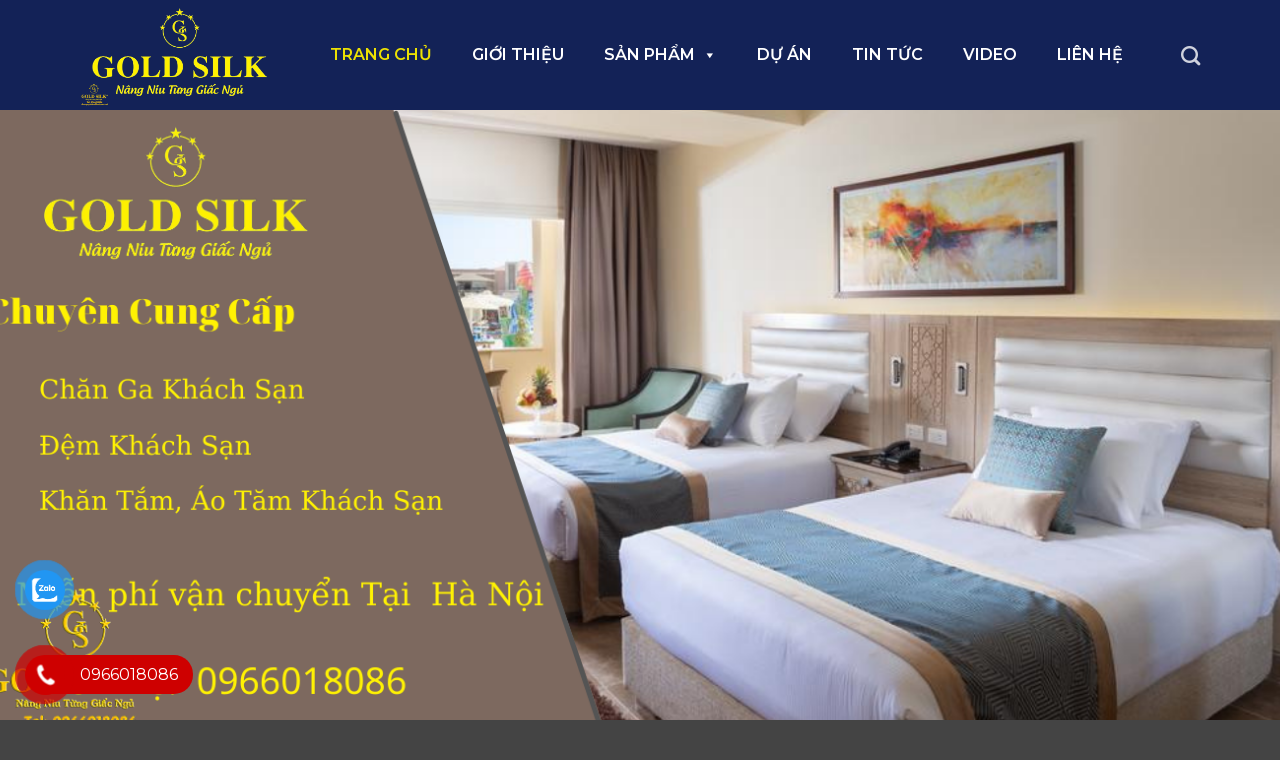

--- FILE ---
content_type: text/html; charset=UTF-8
request_url: https://changagoidemkhachsan.net/
body_size: 34785
content:
<!DOCTYPE html>
<!--[if IE 9 ]> <html lang="vi" prefix="og: https://ogp.me/ns#" class="ie9 loading-site no-js bg-fill"> <![endif]-->
<!--[if IE 8 ]> <html lang="vi" prefix="og: https://ogp.me/ns#" class="ie8 loading-site no-js bg-fill"> <![endif]-->
<!--[if (gte IE 9)|!(IE)]><!--><html lang="vi" prefix="og: https://ogp.me/ns#" class="loading-site no-js bg-fill"> <!--<![endif]-->
<head>
	<meta charset="UTF-8" />
	<meta name="viewport" content="width=device-width, initial-scale=1.0, maximum-scale=1.0, user-scalable=no" />

	<link rel="profile" href="https://gmpg.org/xfn/11" />
	<link rel="pingback" href="https://changagoidemkhachsan.net/xmlrpc.php" />

	<script>(function(html){html.className = html.className.replace(/\bno-js\b/,'js')})(document.documentElement);</script>

<!-- Search Engine Optimization by Rank Math - https://rankmath.com/ -->
<title>Trang chủ - Chăn Ga Gối Đêm Khách Sạn</title>
<meta name="description" content="Công ty Cổ Phần Nội Thất Khách Sạn GoldSilk hoạt động trong lĩnh vực sản xuất và cung cấp các mặt hàng Chăn ga gối đệm và đồ tiêu dùng cho khách sạn, resort,"/>
<meta name="robots" content="follow, index, max-snippet:-1, max-video-preview:-1, max-image-preview:large"/>
<link rel="canonical" href="https://changagoidemkhachsan.net/" />
<meta property="og:locale" content="vi_VN" />
<meta property="og:type" content="website" />
<meta property="og:title" content="CHĂN GA GỐI ĐỆM KHÁCH SẠN" />
<meta property="og:description" content="Chăn ga gối đệm khách sạn cung cấp Chăn ga gối Đệm chính hãng giá rẻ nhất thị trường, bộ sưu tập mới nhất cho mùa cưới 2020. Đầy đủ các thương hiệu, màu sắc, ..." />
<meta property="og:url" content="https://changagoidemkhachsan.net/" />
<meta property="og:site_name" content="CHĂN GA GỐI ĐỆM KHÁCH SẠN RESORT CAO CẤP" />
<meta property="og:updated_time" content="2021-04-22T16:41:57+07:00" />
<meta property="og:image" content="https://changagoidemkhachsan.net/wp-content/uploads/2020/12/dem-khach-san-Hotel-Mattress-1.png" />
<meta property="og:image:secure_url" content="https://changagoidemkhachsan.net/wp-content/uploads/2020/12/dem-khach-san-Hotel-Mattress-1.png" />
<meta property="og:image:width" content="738" />
<meta property="og:image:height" content="437" />
<meta property="og:image:alt" content="Đệm Lò xo" />
<meta property="og:image:type" content="image/png" />
<meta property="article:published_time" content="2020-02-16T15:40:09+07:00" />
<meta property="article:modified_time" content="2021-04-22T16:41:57+07:00" />
<meta name="twitter:card" content="summary_large_image" />
<meta name="twitter:title" content="CHĂN GA GỐI ĐỆM KHÁCH SẠN" />
<meta name="twitter:description" content="Chăn ga gối đệm khách sạn cung cấp Chăn ga gối Đệm chính hãng giá rẻ nhất thị trường, bộ sưu tập mới nhất cho mùa cưới 2020. Đầy đủ các thương hiệu, màu sắc, ..." />
<meta name="twitter:image" content="https://changagoidemkhachsan.net/wp-content/uploads/2020/12/dem-khach-san-Hotel-Mattress-1.png" />
<script type="application/ld+json" class="rank-math-schema">{"@context":"https://schema.org","@graph":[{"@type":"Organization","@id":"https://changagoidemkhachsan.net/#organization","name":"CH\u0102N GA G\u1ed0I \u0110\u1ec6M KH\u00c1CH S\u1ea0N RESORT CAO C\u1ea4P","url":"https://changagoidemkhachsan.net","logo":{"@type":"ImageObject","@id":"https://changagoidemkhachsan.net/#logo","url":"https://changagoidemkhachsan.net/wp-content/uploads/2023/06/ann.png","contentUrl":"https://changagoidemkhachsan.net/wp-content/uploads/2023/06/ann.png","caption":"CH\u0102N GA G\u1ed0I \u0110\u1ec6M KH\u00c1CH S\u1ea0N RESORT CAO C\u1ea4P","inLanguage":"vi","width":"214","height":"165"}},{"@type":"WebSite","@id":"https://changagoidemkhachsan.net/#website","url":"https://changagoidemkhachsan.net","name":"CH\u0102N GA G\u1ed0I \u0110\u1ec6M KH\u00c1CH S\u1ea0N RESORT CAO C\u1ea4P","publisher":{"@id":"https://changagoidemkhachsan.net/#organization"},"inLanguage":"vi","potentialAction":{"@type":"SearchAction","target":"https://changagoidemkhachsan.net/?s={search_term_string}","query-input":"required name=search_term_string"}},{"@type":"ImageObject","@id":"https://changagoidemkhachsan.net/wp-content/uploads/2020/12/dem-khach-san-Hotel-Mattress-1.png?v=1686741914","url":"https://changagoidemkhachsan.net/wp-content/uploads/2020/12/dem-khach-san-Hotel-Mattress-1.png?v=1686741914","width":"738","height":"437","caption":"\u0110\u1ec7m L\u00f2 xo","inLanguage":"vi"},{"@type":"WebPage","@id":"https://changagoidemkhachsan.net/#webpage","url":"https://changagoidemkhachsan.net/","name":"Trang ch\u1ee7 - Ch\u0103n Ga G\u1ed1i \u0110\u00eam Kh\u00e1ch S\u1ea1n","datePublished":"2020-02-16T15:40:09+07:00","dateModified":"2021-04-22T16:41:57+07:00","about":{"@id":"https://changagoidemkhachsan.net/#organization"},"isPartOf":{"@id":"https://changagoidemkhachsan.net/#website"},"primaryImageOfPage":{"@id":"https://changagoidemkhachsan.net/wp-content/uploads/2020/12/dem-khach-san-Hotel-Mattress-1.png?v=1686741914"},"inLanguage":"vi"},{"@type":"Person","@id":"https://changagoidemkhachsan.net/author/admin/","name":"admin","url":"https://changagoidemkhachsan.net/author/admin/","image":{"@type":"ImageObject","@id":"https://secure.gravatar.com/avatar/ee84cce840ef5f99ec9a582dddec0483?s=96&amp;d=mm&amp;r=g","url":"https://secure.gravatar.com/avatar/ee84cce840ef5f99ec9a582dddec0483?s=96&amp;d=mm&amp;r=g","caption":"admin","inLanguage":"vi"},"worksFor":{"@id":"https://changagoidemkhachsan.net/#organization"}},{"@type":"Article","headline":"Trang ch\u1ee7 - Ch\u0103n Ga G\u1ed1i \u0110\u00eam Kh\u00e1ch S\u1ea1n","datePublished":"2020-02-16T15:40:09+07:00","dateModified":"2021-04-22T16:41:57+07:00","author":{"@id":"https://changagoidemkhachsan.net/author/admin/","name":"admin"},"publisher":{"@id":"https://changagoidemkhachsan.net/#organization"},"description":"C\u00f4ng ty C\u1ed5 Ph\u1ea7n N\u1ed9i Th\u1ea5t Kh\u00e1ch S\u1ea1n GoldSilk ho\u1ea1t \u0111\u1ed9ng trong l\u0129nh v\u1ef1c s\u1ea3n xu\u1ea5t v\u00e0 cung c\u1ea5p c\u00e1c m\u1eb7t h\u00e0ng Ch\u0103n ga g\u1ed1i \u0111\u1ec7m v\u00e0 \u0111\u1ed3 ti\u00eau d\u00f9ng cho kh\u00e1ch s\u1ea1n, resort,","name":"Trang ch\u1ee7 - Ch\u0103n Ga G\u1ed1i \u0110\u00eam Kh\u00e1ch S\u1ea1n","@id":"https://changagoidemkhachsan.net/#richSnippet","isPartOf":{"@id":"https://changagoidemkhachsan.net/#webpage"},"image":{"@id":"https://changagoidemkhachsan.net/wp-content/uploads/2020/12/dem-khach-san-Hotel-Mattress-1.png?v=1686741914"},"inLanguage":"vi","mainEntityOfPage":{"@id":"https://changagoidemkhachsan.net/#webpage"}}]}</script>
<!-- /Rank Math WordPress SEO plugin -->

<script type='application/javascript'>console.log('PixelYourSite Free version 9.4.6');</script>
<link rel='dns-prefetch' href='//use.fontawesome.com' />
<link rel="alternate" type="application/rss+xml" title="Dòng thông tin Chăn Ga Gối Đêm Khách Sạn &raquo;" href="https://changagoidemkhachsan.net/feed/" />
<link rel="alternate" type="application/rss+xml" title="Dòng phản hồi Chăn Ga Gối Đêm Khách Sạn &raquo;" href="https://changagoidemkhachsan.net/comments/feed/" />
<script type="text/javascript">
window._wpemojiSettings = {"baseUrl":"https:\/\/s.w.org\/images\/core\/emoji\/14.0.0\/72x72\/","ext":".png","svgUrl":"https:\/\/s.w.org\/images\/core\/emoji\/14.0.0\/svg\/","svgExt":".svg","source":{"concatemoji":"https:\/\/changagoidemkhachsan.net\/wp-includes\/js\/wp-emoji-release.min.js?ver=6.2.8"}};
/*! This file is auto-generated */
!function(e,a,t){var n,r,o,i=a.createElement("canvas"),p=i.getContext&&i.getContext("2d");function s(e,t){p.clearRect(0,0,i.width,i.height),p.fillText(e,0,0);e=i.toDataURL();return p.clearRect(0,0,i.width,i.height),p.fillText(t,0,0),e===i.toDataURL()}function c(e){var t=a.createElement("script");t.src=e,t.defer=t.type="text/javascript",a.getElementsByTagName("head")[0].appendChild(t)}for(o=Array("flag","emoji"),t.supports={everything:!0,everythingExceptFlag:!0},r=0;r<o.length;r++)t.supports[o[r]]=function(e){if(p&&p.fillText)switch(p.textBaseline="top",p.font="600 32px Arial",e){case"flag":return s("\ud83c\udff3\ufe0f\u200d\u26a7\ufe0f","\ud83c\udff3\ufe0f\u200b\u26a7\ufe0f")?!1:!s("\ud83c\uddfa\ud83c\uddf3","\ud83c\uddfa\u200b\ud83c\uddf3")&&!s("\ud83c\udff4\udb40\udc67\udb40\udc62\udb40\udc65\udb40\udc6e\udb40\udc67\udb40\udc7f","\ud83c\udff4\u200b\udb40\udc67\u200b\udb40\udc62\u200b\udb40\udc65\u200b\udb40\udc6e\u200b\udb40\udc67\u200b\udb40\udc7f");case"emoji":return!s("\ud83e\udef1\ud83c\udffb\u200d\ud83e\udef2\ud83c\udfff","\ud83e\udef1\ud83c\udffb\u200b\ud83e\udef2\ud83c\udfff")}return!1}(o[r]),t.supports.everything=t.supports.everything&&t.supports[o[r]],"flag"!==o[r]&&(t.supports.everythingExceptFlag=t.supports.everythingExceptFlag&&t.supports[o[r]]);t.supports.everythingExceptFlag=t.supports.everythingExceptFlag&&!t.supports.flag,t.DOMReady=!1,t.readyCallback=function(){t.DOMReady=!0},t.supports.everything||(n=function(){t.readyCallback()},a.addEventListener?(a.addEventListener("DOMContentLoaded",n,!1),e.addEventListener("load",n,!1)):(e.attachEvent("onload",n),a.attachEvent("onreadystatechange",function(){"complete"===a.readyState&&t.readyCallback()})),(e=t.source||{}).concatemoji?c(e.concatemoji):e.wpemoji&&e.twemoji&&(c(e.twemoji),c(e.wpemoji)))}(window,document,window._wpemojiSettings);
</script>
<style type="text/css">
img.wp-smiley,
img.emoji {
	display: inline !important;
	border: none !important;
	box-shadow: none !important;
	height: 1em !important;
	width: 1em !important;
	margin: 0 0.07em !important;
	vertical-align: -0.1em !important;
	background: none !important;
	padding: 0 !important;
}
</style>
	<link rel='stylesheet' id='wp-block-library-css' href='https://changagoidemkhachsan.net/wp-includes/css/dist/block-library/style.min.css?ver=6.2.8' type='text/css' media='all' />
<link rel='stylesheet' id='wc-blocks-vendors-style-css' href='https://changagoidemkhachsan.net/wp-content/plugins/woocommerce/packages/woocommerce-blocks/build/wc-blocks-vendors-style.css?ver=9.8.5' type='text/css' media='all' />
<link rel='stylesheet' id='wc-blocks-style-css' href='https://changagoidemkhachsan.net/wp-content/plugins/woocommerce/packages/woocommerce-blocks/build/wc-blocks-style.css?ver=9.8.5' type='text/css' media='all' />
<link rel='stylesheet' id='classic-theme-styles-css' href='https://changagoidemkhachsan.net/wp-includes/css/classic-themes.min.css?ver=6.2.8' type='text/css' media='all' />
<style id='global-styles-inline-css' type='text/css'>
body{--wp--preset--color--black: #000000;--wp--preset--color--cyan-bluish-gray: #abb8c3;--wp--preset--color--white: #ffffff;--wp--preset--color--pale-pink: #f78da7;--wp--preset--color--vivid-red: #cf2e2e;--wp--preset--color--luminous-vivid-orange: #ff6900;--wp--preset--color--luminous-vivid-amber: #fcb900;--wp--preset--color--light-green-cyan: #7bdcb5;--wp--preset--color--vivid-green-cyan: #00d084;--wp--preset--color--pale-cyan-blue: #8ed1fc;--wp--preset--color--vivid-cyan-blue: #0693e3;--wp--preset--color--vivid-purple: #9b51e0;--wp--preset--gradient--vivid-cyan-blue-to-vivid-purple: linear-gradient(135deg,rgba(6,147,227,1) 0%,rgb(155,81,224) 100%);--wp--preset--gradient--light-green-cyan-to-vivid-green-cyan: linear-gradient(135deg,rgb(122,220,180) 0%,rgb(0,208,130) 100%);--wp--preset--gradient--luminous-vivid-amber-to-luminous-vivid-orange: linear-gradient(135deg,rgba(252,185,0,1) 0%,rgba(255,105,0,1) 100%);--wp--preset--gradient--luminous-vivid-orange-to-vivid-red: linear-gradient(135deg,rgba(255,105,0,1) 0%,rgb(207,46,46) 100%);--wp--preset--gradient--very-light-gray-to-cyan-bluish-gray: linear-gradient(135deg,rgb(238,238,238) 0%,rgb(169,184,195) 100%);--wp--preset--gradient--cool-to-warm-spectrum: linear-gradient(135deg,rgb(74,234,220) 0%,rgb(151,120,209) 20%,rgb(207,42,186) 40%,rgb(238,44,130) 60%,rgb(251,105,98) 80%,rgb(254,248,76) 100%);--wp--preset--gradient--blush-light-purple: linear-gradient(135deg,rgb(255,206,236) 0%,rgb(152,150,240) 100%);--wp--preset--gradient--blush-bordeaux: linear-gradient(135deg,rgb(254,205,165) 0%,rgb(254,45,45) 50%,rgb(107,0,62) 100%);--wp--preset--gradient--luminous-dusk: linear-gradient(135deg,rgb(255,203,112) 0%,rgb(199,81,192) 50%,rgb(65,88,208) 100%);--wp--preset--gradient--pale-ocean: linear-gradient(135deg,rgb(255,245,203) 0%,rgb(182,227,212) 50%,rgb(51,167,181) 100%);--wp--preset--gradient--electric-grass: linear-gradient(135deg,rgb(202,248,128) 0%,rgb(113,206,126) 100%);--wp--preset--gradient--midnight: linear-gradient(135deg,rgb(2,3,129) 0%,rgb(40,116,252) 100%);--wp--preset--duotone--dark-grayscale: url('#wp-duotone-dark-grayscale');--wp--preset--duotone--grayscale: url('#wp-duotone-grayscale');--wp--preset--duotone--purple-yellow: url('#wp-duotone-purple-yellow');--wp--preset--duotone--blue-red: url('#wp-duotone-blue-red');--wp--preset--duotone--midnight: url('#wp-duotone-midnight');--wp--preset--duotone--magenta-yellow: url('#wp-duotone-magenta-yellow');--wp--preset--duotone--purple-green: url('#wp-duotone-purple-green');--wp--preset--duotone--blue-orange: url('#wp-duotone-blue-orange');--wp--preset--font-size--small: 13px;--wp--preset--font-size--medium: 20px;--wp--preset--font-size--large: 36px;--wp--preset--font-size--x-large: 42px;--wp--preset--spacing--20: 0.44rem;--wp--preset--spacing--30: 0.67rem;--wp--preset--spacing--40: 1rem;--wp--preset--spacing--50: 1.5rem;--wp--preset--spacing--60: 2.25rem;--wp--preset--spacing--70: 3.38rem;--wp--preset--spacing--80: 5.06rem;--wp--preset--shadow--natural: 6px 6px 9px rgba(0, 0, 0, 0.2);--wp--preset--shadow--deep: 12px 12px 50px rgba(0, 0, 0, 0.4);--wp--preset--shadow--sharp: 6px 6px 0px rgba(0, 0, 0, 0.2);--wp--preset--shadow--outlined: 6px 6px 0px -3px rgba(255, 255, 255, 1), 6px 6px rgba(0, 0, 0, 1);--wp--preset--shadow--crisp: 6px 6px 0px rgba(0, 0, 0, 1);}:where(.is-layout-flex){gap: 0.5em;}body .is-layout-flow > .alignleft{float: left;margin-inline-start: 0;margin-inline-end: 2em;}body .is-layout-flow > .alignright{float: right;margin-inline-start: 2em;margin-inline-end: 0;}body .is-layout-flow > .aligncenter{margin-left: auto !important;margin-right: auto !important;}body .is-layout-constrained > .alignleft{float: left;margin-inline-start: 0;margin-inline-end: 2em;}body .is-layout-constrained > .alignright{float: right;margin-inline-start: 2em;margin-inline-end: 0;}body .is-layout-constrained > .aligncenter{margin-left: auto !important;margin-right: auto !important;}body .is-layout-constrained > :where(:not(.alignleft):not(.alignright):not(.alignfull)){max-width: var(--wp--style--global--content-size);margin-left: auto !important;margin-right: auto !important;}body .is-layout-constrained > .alignwide{max-width: var(--wp--style--global--wide-size);}body .is-layout-flex{display: flex;}body .is-layout-flex{flex-wrap: wrap;align-items: center;}body .is-layout-flex > *{margin: 0;}:where(.wp-block-columns.is-layout-flex){gap: 2em;}.has-black-color{color: var(--wp--preset--color--black) !important;}.has-cyan-bluish-gray-color{color: var(--wp--preset--color--cyan-bluish-gray) !important;}.has-white-color{color: var(--wp--preset--color--white) !important;}.has-pale-pink-color{color: var(--wp--preset--color--pale-pink) !important;}.has-vivid-red-color{color: var(--wp--preset--color--vivid-red) !important;}.has-luminous-vivid-orange-color{color: var(--wp--preset--color--luminous-vivid-orange) !important;}.has-luminous-vivid-amber-color{color: var(--wp--preset--color--luminous-vivid-amber) !important;}.has-light-green-cyan-color{color: var(--wp--preset--color--light-green-cyan) !important;}.has-vivid-green-cyan-color{color: var(--wp--preset--color--vivid-green-cyan) !important;}.has-pale-cyan-blue-color{color: var(--wp--preset--color--pale-cyan-blue) !important;}.has-vivid-cyan-blue-color{color: var(--wp--preset--color--vivid-cyan-blue) !important;}.has-vivid-purple-color{color: var(--wp--preset--color--vivid-purple) !important;}.has-black-background-color{background-color: var(--wp--preset--color--black) !important;}.has-cyan-bluish-gray-background-color{background-color: var(--wp--preset--color--cyan-bluish-gray) !important;}.has-white-background-color{background-color: var(--wp--preset--color--white) !important;}.has-pale-pink-background-color{background-color: var(--wp--preset--color--pale-pink) !important;}.has-vivid-red-background-color{background-color: var(--wp--preset--color--vivid-red) !important;}.has-luminous-vivid-orange-background-color{background-color: var(--wp--preset--color--luminous-vivid-orange) !important;}.has-luminous-vivid-amber-background-color{background-color: var(--wp--preset--color--luminous-vivid-amber) !important;}.has-light-green-cyan-background-color{background-color: var(--wp--preset--color--light-green-cyan) !important;}.has-vivid-green-cyan-background-color{background-color: var(--wp--preset--color--vivid-green-cyan) !important;}.has-pale-cyan-blue-background-color{background-color: var(--wp--preset--color--pale-cyan-blue) !important;}.has-vivid-cyan-blue-background-color{background-color: var(--wp--preset--color--vivid-cyan-blue) !important;}.has-vivid-purple-background-color{background-color: var(--wp--preset--color--vivid-purple) !important;}.has-black-border-color{border-color: var(--wp--preset--color--black) !important;}.has-cyan-bluish-gray-border-color{border-color: var(--wp--preset--color--cyan-bluish-gray) !important;}.has-white-border-color{border-color: var(--wp--preset--color--white) !important;}.has-pale-pink-border-color{border-color: var(--wp--preset--color--pale-pink) !important;}.has-vivid-red-border-color{border-color: var(--wp--preset--color--vivid-red) !important;}.has-luminous-vivid-orange-border-color{border-color: var(--wp--preset--color--luminous-vivid-orange) !important;}.has-luminous-vivid-amber-border-color{border-color: var(--wp--preset--color--luminous-vivid-amber) !important;}.has-light-green-cyan-border-color{border-color: var(--wp--preset--color--light-green-cyan) !important;}.has-vivid-green-cyan-border-color{border-color: var(--wp--preset--color--vivid-green-cyan) !important;}.has-pale-cyan-blue-border-color{border-color: var(--wp--preset--color--pale-cyan-blue) !important;}.has-vivid-cyan-blue-border-color{border-color: var(--wp--preset--color--vivid-cyan-blue) !important;}.has-vivid-purple-border-color{border-color: var(--wp--preset--color--vivid-purple) !important;}.has-vivid-cyan-blue-to-vivid-purple-gradient-background{background: var(--wp--preset--gradient--vivid-cyan-blue-to-vivid-purple) !important;}.has-light-green-cyan-to-vivid-green-cyan-gradient-background{background: var(--wp--preset--gradient--light-green-cyan-to-vivid-green-cyan) !important;}.has-luminous-vivid-amber-to-luminous-vivid-orange-gradient-background{background: var(--wp--preset--gradient--luminous-vivid-amber-to-luminous-vivid-orange) !important;}.has-luminous-vivid-orange-to-vivid-red-gradient-background{background: var(--wp--preset--gradient--luminous-vivid-orange-to-vivid-red) !important;}.has-very-light-gray-to-cyan-bluish-gray-gradient-background{background: var(--wp--preset--gradient--very-light-gray-to-cyan-bluish-gray) !important;}.has-cool-to-warm-spectrum-gradient-background{background: var(--wp--preset--gradient--cool-to-warm-spectrum) !important;}.has-blush-light-purple-gradient-background{background: var(--wp--preset--gradient--blush-light-purple) !important;}.has-blush-bordeaux-gradient-background{background: var(--wp--preset--gradient--blush-bordeaux) !important;}.has-luminous-dusk-gradient-background{background: var(--wp--preset--gradient--luminous-dusk) !important;}.has-pale-ocean-gradient-background{background: var(--wp--preset--gradient--pale-ocean) !important;}.has-electric-grass-gradient-background{background: var(--wp--preset--gradient--electric-grass) !important;}.has-midnight-gradient-background{background: var(--wp--preset--gradient--midnight) !important;}.has-small-font-size{font-size: var(--wp--preset--font-size--small) !important;}.has-medium-font-size{font-size: var(--wp--preset--font-size--medium) !important;}.has-large-font-size{font-size: var(--wp--preset--font-size--large) !important;}.has-x-large-font-size{font-size: var(--wp--preset--font-size--x-large) !important;}
.wp-block-navigation a:where(:not(.wp-element-button)){color: inherit;}
:where(.wp-block-columns.is-layout-flex){gap: 2em;}
.wp-block-pullquote{font-size: 1.5em;line-height: 1.6;}
</style>
<link rel='stylesheet' id='contact-form-7-css' href='https://changagoidemkhachsan.net/wp-content/plugins/contact-form-7/includes/css/styles.css?ver=5.8.7' type='text/css' media='all' />
<style id='woocommerce-inline-inline-css' type='text/css'>
.woocommerce form .form-row .required { visibility: visible; }
</style>
<link rel='stylesheet' id='pzf-style-css' href='https://changagoidemkhachsan.net/wp-content/plugins/button-contact-vr/legacy/css/style.css?ver=1' type='text/css' media='all' />
<link rel='stylesheet' id='megamenu-css' href='https://changagoidemkhachsan.net/wp-content/uploads/maxmegamenu/style.css?ver=bf687b' type='text/css' media='all' />
<link rel='stylesheet' id='dashicons-css' href='https://changagoidemkhachsan.net/wp-includes/css/dashicons.min.css?ver=6.2.8' type='text/css' media='all' />
<link rel='stylesheet' id='flatsome-icons-css' href='https://changagoidemkhachsan.net/wp-content/themes/flatsome/assets/css/fl-icons.css?ver=3.3' type='text/css' media='all' />
<link rel='stylesheet' id='font-awesome-official-css' href='https://use.fontawesome.com/releases/v5.15.1/css/all.css' type='text/css' media='all' integrity="sha384-vp86vTRFVJgpjF9jiIGPEEqYqlDwgyBgEF109VFjmqGmIY/Y4HV4d3Gp2irVfcrp" crossorigin="anonymous" />
<link rel='stylesheet' id='popup-maker-site-css' href='https://changagoidemkhachsan.net/wp-content/plugins/popup-maker/assets/css/pum-site.min.css?ver=1.20.6' type='text/css' media='all' />
<style id='popup-maker-site-inline-css' type='text/css'>
/* Popup Google Fonts */
@import url('//fonts.googleapis.com/css?family=Montserrat:100');

/* Popup Theme 409: Default Theme */
.pum-theme-409, .pum-theme-default-theme { background-color: rgba( 0, 0, 0, 0.39 ) } 
.pum-theme-409 .pum-container, .pum-theme-default-theme .pum-container { padding: 25px; border-radius: 0px; border: 1px none #000000; box-shadow: 1px 1px 3px 0px rgba( 2, 2, 2, 0.23 ); background-color: rgba( 1, 94, 167, 1.00 ) } 
.pum-theme-409 .pum-title, .pum-theme-default-theme .pum-title { color: #ffffff; text-align: left; text-shadow: 0px 0px 0px rgba( 2, 2, 2, 0.23 ); font-family: inherit; font-weight: 700; font-size: 18px; line-height: 36px } 
.pum-theme-409 .pum-content, .pum-theme-default-theme .pum-content { color: #ffff; font-family: inherit; font-weight: 400 } 
.pum-theme-409 .pum-content + .pum-close, .pum-theme-default-theme .pum-content + .pum-close { position: absolute; height: 35px; width: 35px; left: auto; right: 0px; bottom: auto; top: 1px; padding: 0px; color: #ffffff; font-family: inherit; font-weight: 700; font-size: 22px; line-height: 32px; border: 1px none #ffffff; border-radius: 1px; box-shadow: 1px 1px 3px 0px rgba( 2, 2, 2, 0.00 ); text-shadow: 0px 0px 0px rgba( 0, 0, 0, 0.00 ); background-color: rgba( 204, 223, 237, 0.00 ) } 

/* Popup Theme 1550: Floating Bar - Soft Blue */
.pum-theme-1550, .pum-theme-floating-bar { background-color: rgba( 255, 255, 255, 0.00 ) } 
.pum-theme-1550 .pum-container, .pum-theme-floating-bar .pum-container { padding: 8px; border-radius: 0px; border: 1px none #000000; box-shadow: 1px 1px 3px 0px rgba( 2, 2, 2, 0.23 ); background-color: rgba( 238, 246, 252, 1.00 ) } 
.pum-theme-1550 .pum-title, .pum-theme-floating-bar .pum-title { color: #505050; text-align: left; text-shadow: 0px 0px 0px rgba( 2, 2, 2, 0.23 ); font-family: inherit; font-weight: 400; font-size: 32px; line-height: 36px } 
.pum-theme-1550 .pum-content, .pum-theme-floating-bar .pum-content { color: #505050; font-family: inherit; font-weight: 400 } 
.pum-theme-1550 .pum-content + .pum-close, .pum-theme-floating-bar .pum-content + .pum-close { position: absolute; height: 18px; width: 18px; left: auto; right: 5px; bottom: auto; top: 50%; padding: 0px; color: #505050; font-family: Sans-Serif; font-weight: 700; font-size: 15px; line-height: 18px; border: 1px solid #505050; border-radius: 15px; box-shadow: 0px 0px 0px 0px rgba( 2, 2, 2, 0.00 ); text-shadow: 0px 0px 0px rgba( 0, 0, 0, 0.00 ); background-color: rgba( 255, 255, 255, 0.00 ); transform: translate(0, -50%) } 

/* Popup Theme 1551: Floating Bar - Soft Blue */
.pum-theme-1551, .pum-theme-floating-bar-2 { background-color: rgba( 255, 255, 255, 0.00 ) } 
.pum-theme-1551 .pum-container, .pum-theme-floating-bar-2 .pum-container { padding: 8px; border-radius: 0px; border: 1px none #000000; box-shadow: 1px 1px 3px 0px rgba( 2, 2, 2, 0.23 ); background-color: rgba( 238, 246, 252, 1.00 ) } 
.pum-theme-1551 .pum-title, .pum-theme-floating-bar-2 .pum-title { color: #505050; text-align: left; text-shadow: 0px 0px 0px rgba( 2, 2, 2, 0.23 ); font-family: inherit; font-weight: 400; font-size: 32px; line-height: 36px } 
.pum-theme-1551 .pum-content, .pum-theme-floating-bar-2 .pum-content { color: #505050; font-family: inherit; font-weight: 400 } 
.pum-theme-1551 .pum-content + .pum-close, .pum-theme-floating-bar-2 .pum-content + .pum-close { position: absolute; height: 18px; width: 18px; left: auto; right: 5px; bottom: auto; top: 50%; padding: 0px; color: #505050; font-family: Sans-Serif; font-weight: 700; font-size: 15px; line-height: 18px; border: 1px solid #505050; border-radius: 15px; box-shadow: 0px 0px 0px 0px rgba( 2, 2, 2, 0.00 ); text-shadow: 0px 0px 0px rgba( 0, 0, 0, 0.00 ); background-color: rgba( 255, 255, 255, 0.00 ); transform: translate(0, -50%) } 

/* Popup Theme 1552: Content Only - For use with page builders or block editor */
.pum-theme-1552, .pum-theme-content-only { background-color: rgba( 0, 0, 0, 0.70 ) } 
.pum-theme-1552 .pum-container, .pum-theme-content-only .pum-container { padding: 0px; border-radius: 0px; border: 1px none #000000; box-shadow: 0px 0px 0px 0px rgba( 2, 2, 2, 0.00 ) } 
.pum-theme-1552 .pum-title, .pum-theme-content-only .pum-title { color: #000000; text-align: left; text-shadow: 0px 0px 0px rgba( 2, 2, 2, 0.23 ); font-family: inherit; font-weight: 400; font-size: 32px; line-height: 36px } 
.pum-theme-1552 .pum-content, .pum-theme-content-only .pum-content { color: #8c8c8c; font-family: inherit; font-weight: 400 } 
.pum-theme-1552 .pum-content + .pum-close, .pum-theme-content-only .pum-content + .pum-close { position: absolute; height: 18px; width: 18px; left: auto; right: 7px; bottom: auto; top: 7px; padding: 0px; color: #000000; font-family: inherit; font-weight: 700; font-size: 20px; line-height: 20px; border: 1px none #ffffff; border-radius: 15px; box-shadow: 0px 0px 0px 0px rgba( 2, 2, 2, 0.00 ); text-shadow: 0px 0px 0px rgba( 0, 0, 0, 0.00 ); background-color: rgba( 255, 255, 255, 0.00 ) } 

/* Popup Theme 1553: Floating Bar - Soft Blue */
.pum-theme-1553, .pum-theme-floating-bar-3 { background-color: rgba( 255, 255, 255, 0.00 ) } 
.pum-theme-1553 .pum-container, .pum-theme-floating-bar-3 .pum-container { padding: 8px; border-radius: 0px; border: 1px none #000000; box-shadow: 1px 1px 3px 0px rgba( 2, 2, 2, 0.23 ); background-color: rgba( 238, 246, 252, 1.00 ) } 
.pum-theme-1553 .pum-title, .pum-theme-floating-bar-3 .pum-title { color: #505050; text-align: left; text-shadow: 0px 0px 0px rgba( 2, 2, 2, 0.23 ); font-family: inherit; font-weight: 400; font-size: 32px; line-height: 36px } 
.pum-theme-1553 .pum-content, .pum-theme-floating-bar-3 .pum-content { color: #505050; font-family: inherit; font-weight: 400 } 
.pum-theme-1553 .pum-content + .pum-close, .pum-theme-floating-bar-3 .pum-content + .pum-close { position: absolute; height: 18px; width: 18px; left: auto; right: 5px; bottom: auto; top: 50%; padding: 0px; color: #505050; font-family: Sans-Serif; font-weight: 700; font-size: 15px; line-height: 18px; border: 1px solid #505050; border-radius: 15px; box-shadow: 0px 0px 0px 0px rgba( 2, 2, 2, 0.00 ); text-shadow: 0px 0px 0px rgba( 0, 0, 0, 0.00 ); background-color: rgba( 255, 255, 255, 0.00 ); transform: translate(0, -50%) } 

/* Popup Theme 1554: Content Only - For use with page builders or block editor */
.pum-theme-1554, .pum-theme-content-only-2 { background-color: rgba( 0, 0, 0, 0.70 ) } 
.pum-theme-1554 .pum-container, .pum-theme-content-only-2 .pum-container { padding: 0px; border-radius: 0px; border: 1px none #000000; box-shadow: 0px 0px 0px 0px rgba( 2, 2, 2, 0.00 ) } 
.pum-theme-1554 .pum-title, .pum-theme-content-only-2 .pum-title { color: #000000; text-align: left; text-shadow: 0px 0px 0px rgba( 2, 2, 2, 0.23 ); font-family: inherit; font-weight: 400; font-size: 32px; line-height: 36px } 
.pum-theme-1554 .pum-content, .pum-theme-content-only-2 .pum-content { color: #8c8c8c; font-family: inherit; font-weight: 400 } 
.pum-theme-1554 .pum-content + .pum-close, .pum-theme-content-only-2 .pum-content + .pum-close { position: absolute; height: 18px; width: 18px; left: auto; right: 7px; bottom: auto; top: 7px; padding: 0px; color: #000000; font-family: inherit; font-weight: 700; font-size: 20px; line-height: 20px; border: 1px none #ffffff; border-radius: 15px; box-shadow: 0px 0px 0px 0px rgba( 2, 2, 2, 0.00 ); text-shadow: 0px 0px 0px rgba( 0, 0, 0, 0.00 ); background-color: rgba( 255, 255, 255, 0.00 ) } 

/* Popup Theme 1555: Content Only - For use with page builders or block editor */
.pum-theme-1555, .pum-theme-content-only-3 { background-color: rgba( 0, 0, 0, 0.70 ) } 
.pum-theme-1555 .pum-container, .pum-theme-content-only-3 .pum-container { padding: 0px; border-radius: 0px; border: 1px none #000000; box-shadow: 0px 0px 0px 0px rgba( 2, 2, 2, 0.00 ) } 
.pum-theme-1555 .pum-title, .pum-theme-content-only-3 .pum-title { color: #000000; text-align: left; text-shadow: 0px 0px 0px rgba( 2, 2, 2, 0.23 ); font-family: inherit; font-weight: 400; font-size: 32px; line-height: 36px } 
.pum-theme-1555 .pum-content, .pum-theme-content-only-3 .pum-content { color: #8c8c8c; font-family: inherit; font-weight: 400 } 
.pum-theme-1555 .pum-content + .pum-close, .pum-theme-content-only-3 .pum-content + .pum-close { position: absolute; height: 18px; width: 18px; left: auto; right: 7px; bottom: auto; top: 7px; padding: 0px; color: #000000; font-family: inherit; font-weight: 700; font-size: 20px; line-height: 20px; border: 1px none #ffffff; border-radius: 15px; box-shadow: 0px 0px 0px 0px rgba( 2, 2, 2, 0.00 ); text-shadow: 0px 0px 0px rgba( 0, 0, 0, 0.00 ); background-color: rgba( 255, 255, 255, 0.00 ) } 

/* Popup Theme 410: Light Box */
.pum-theme-410, .pum-theme-lightbox { background-color: rgba( 0, 0, 0, 0.60 ) } 
.pum-theme-410 .pum-container, .pum-theme-lightbox .pum-container { padding: 18px; border-radius: 3px; border: 8px solid #000000; box-shadow: 0px 0px 30px 0px rgba( 2, 2, 2, 1.00 ); background-color: rgba( 255, 255, 255, 1.00 ) } 
.pum-theme-410 .pum-title, .pum-theme-lightbox .pum-title { color: #000000; text-align: left; text-shadow: 0px 0px 0px rgba( 2, 2, 2, 0.23 ); font-family: inherit; font-weight: 100; font-size: 32px; line-height: 36px } 
.pum-theme-410 .pum-content, .pum-theme-lightbox .pum-content { color: #000000; font-family: inherit; font-weight: 100 } 
.pum-theme-410 .pum-content + .pum-close, .pum-theme-lightbox .pum-content + .pum-close { position: absolute; height: 26px; width: 26px; left: auto; right: -13px; bottom: auto; top: -13px; padding: 0px; color: #ffffff; font-family: Arial; font-weight: 100; font-size: 24px; line-height: 24px; border: 2px solid #ffffff; border-radius: 26px; box-shadow: 0px 0px 15px 1px rgba( 2, 2, 2, 0.75 ); text-shadow: 0px 0px 0px rgba( 0, 0, 0, 0.23 ); background-color: rgba( 0, 0, 0, 1.00 ) } 

/* Popup Theme 411: Enterprise Blue */
.pum-theme-411, .pum-theme-enterprise-blue { background-color: rgba( 0, 0, 0, 0.70 ) } 
.pum-theme-411 .pum-container, .pum-theme-enterprise-blue .pum-container { padding: 28px; border-radius: 5px; border: 1px none #000000; box-shadow: 0px 10px 25px 4px rgba( 2, 2, 2, 0.50 ); background-color: rgba( 255, 255, 255, 1.00 ) } 
.pum-theme-411 .pum-title, .pum-theme-enterprise-blue .pum-title { color: #315b7c; text-align: left; text-shadow: 0px 0px 0px rgba( 2, 2, 2, 0.23 ); font-family: inherit; font-weight: 100; font-size: 34px; line-height: 36px } 
.pum-theme-411 .pum-content, .pum-theme-enterprise-blue .pum-content { color: #2d2d2d; font-family: inherit; font-weight: 100 } 
.pum-theme-411 .pum-content + .pum-close, .pum-theme-enterprise-blue .pum-content + .pum-close { position: absolute; height: 28px; width: 28px; left: auto; right: 8px; bottom: auto; top: 8px; padding: 4px; color: #ffffff; font-family: Times New Roman; font-weight: 100; font-size: 20px; line-height: 20px; border: 1px none #ffffff; border-radius: 42px; box-shadow: 0px 0px 0px 0px rgba( 2, 2, 2, 0.23 ); text-shadow: 0px 0px 0px rgba( 0, 0, 0, 0.23 ); background-color: rgba( 49, 91, 124, 1.00 ) } 

/* Popup Theme 412: Hello Box */
.pum-theme-412, .pum-theme-hello-box { background-color: rgba( 0, 0, 0, 0.75 ) } 
.pum-theme-412 .pum-container, .pum-theme-hello-box .pum-container { padding: 30px; border-radius: 80px; border: 14px solid #81d742; box-shadow: 0px 0px 0px 0px rgba( 2, 2, 2, 0.00 ); background-color: rgba( 255, 255, 255, 1.00 ) } 
.pum-theme-412 .pum-title, .pum-theme-hello-box .pum-title { color: #2d2d2d; text-align: left; text-shadow: 0px 0px 0px rgba( 2, 2, 2, 0.23 ); font-family: Montserrat; font-weight: 100; font-size: 32px; line-height: 36px } 
.pum-theme-412 .pum-content, .pum-theme-hello-box .pum-content { color: #2d2d2d; font-family: inherit; font-weight: 100 } 
.pum-theme-412 .pum-content + .pum-close, .pum-theme-hello-box .pum-content + .pum-close { position: absolute; height: auto; width: auto; left: auto; right: -30px; bottom: auto; top: -30px; padding: 0px; color: #2d2d2d; font-family: Times New Roman; font-weight: 100; font-size: 32px; line-height: 28px; border: 1px none #ffffff; border-radius: 28px; box-shadow: 0px 0px 0px 0px rgba( 2, 2, 2, 0.23 ); text-shadow: 0px 0px 0px rgba( 0, 0, 0, 0.23 ); background-color: rgba( 255, 255, 255, 1.00 ) } 

/* Popup Theme 413: Cutting Edge */
.pum-theme-413, .pum-theme-cutting-edge { background-color: rgba( 0, 0, 0, 0.50 ) } 
.pum-theme-413 .pum-container, .pum-theme-cutting-edge .pum-container { padding: 18px; border-radius: 0px; border: 1px none #000000; box-shadow: 0px 10px 25px 0px rgba( 2, 2, 2, 0.50 ); background-color: rgba( 30, 115, 190, 1.00 ) } 
.pum-theme-413 .pum-title, .pum-theme-cutting-edge .pum-title { color: #ffffff; text-align: left; text-shadow: 0px 0px 0px rgba( 2, 2, 2, 0.23 ); font-family: Sans-Serif; font-weight: 100; font-size: 26px; line-height: 28px } 
.pum-theme-413 .pum-content, .pum-theme-cutting-edge .pum-content { color: #ffffff; font-family: inherit; font-weight: 100 } 
.pum-theme-413 .pum-content + .pum-close, .pum-theme-cutting-edge .pum-content + .pum-close { position: absolute; height: 24px; width: 24px; left: auto; right: 0px; bottom: auto; top: 0px; padding: 0px; color: #1e73be; font-family: Times New Roman; font-weight: 100; font-size: 32px; line-height: 24px; border: 1px none #ffffff; border-radius: 0px; box-shadow: -1px 1px 1px 0px rgba( 2, 2, 2, 0.10 ); text-shadow: -1px 1px 1px rgba( 0, 0, 0, 0.10 ); background-color: rgba( 238, 238, 34, 1.00 ) } 

/* Popup Theme 414: Framed Border */
.pum-theme-414, .pum-theme-framed-border { background-color: rgba( 255, 255, 255, 0.50 ) } 
.pum-theme-414 .pum-container, .pum-theme-framed-border .pum-container { padding: 18px; border-radius: 0px; border: 20px outset #dd3333; box-shadow: 1px 1px 3px 0px rgba( 2, 2, 2, 0.97 ) inset; background-color: rgba( 255, 251, 239, 1.00 ) } 
.pum-theme-414 .pum-title, .pum-theme-framed-border .pum-title { color: #000000; text-align: left; text-shadow: 0px 0px 0px rgba( 2, 2, 2, 0.23 ); font-family: inherit; font-weight: 100; font-size: 32px; line-height: 36px } 
.pum-theme-414 .pum-content, .pum-theme-framed-border .pum-content { color: #2d2d2d; font-family: inherit; font-weight: 100 } 
.pum-theme-414 .pum-content + .pum-close, .pum-theme-framed-border .pum-content + .pum-close { position: absolute; height: 20px; width: 20px; left: auto; right: -20px; bottom: auto; top: -20px; padding: 0px; color: #ffffff; font-family: Tahoma; font-weight: 700; font-size: 16px; line-height: 18px; border: 1px none #ffffff; border-radius: 0px; box-shadow: 0px 0px 0px 0px rgba( 2, 2, 2, 0.23 ); text-shadow: 0px 0px 0px rgba( 0, 0, 0, 0.23 ); background-color: rgba( 0, 0, 0, 0.55 ) } 

#pum-1814 {z-index: 1999999999}

</style>
<link rel='stylesheet' id='flatsome-main-css' href='https://changagoidemkhachsan.net/wp-content/themes/flatsome/assets/css/flatsome.css?ver=3.8.1' type='text/css' media='all' />
<link rel='stylesheet' id='flatsome-shop-css' href='https://changagoidemkhachsan.net/wp-content/themes/flatsome/assets/css/flatsome-shop.css?ver=3.8.1' type='text/css' media='all' />
<link rel='stylesheet' id='flatsome-style-css' href='https://changagoidemkhachsan.net/wp-content/themes/flatsome-child/style.css?ver=3.6.1' type='text/css' media='all' />
<link rel='stylesheet' id='font-awesome-official-v4shim-css' href='https://use.fontawesome.com/releases/v5.15.1/css/v4-shims.css' type='text/css' media='all' integrity="sha384-WCuYjm/u5NsK4s/NfnJeHuMj6zzN2HFyjhBu/SnZJj7eZ6+ds4zqIM3wYgL59Clf" crossorigin="anonymous" />
<style id='font-awesome-official-v4shim-inline-css' type='text/css'>
@font-face {
font-family: "FontAwesome";
src: url("https://use.fontawesome.com/releases/v5.15.1/webfonts/fa-brands-400.eot"),
		url("https://use.fontawesome.com/releases/v5.15.1/webfonts/fa-brands-400.eot?#iefix") format("embedded-opentype"),
		url("https://use.fontawesome.com/releases/v5.15.1/webfonts/fa-brands-400.woff2") format("woff2"),
		url("https://use.fontawesome.com/releases/v5.15.1/webfonts/fa-brands-400.woff") format("woff"),
		url("https://use.fontawesome.com/releases/v5.15.1/webfonts/fa-brands-400.ttf") format("truetype"),
		url("https://use.fontawesome.com/releases/v5.15.1/webfonts/fa-brands-400.svg#fontawesome") format("svg");
}

@font-face {
font-family: "FontAwesome";
src: url("https://use.fontawesome.com/releases/v5.15.1/webfonts/fa-solid-900.eot"),
		url("https://use.fontawesome.com/releases/v5.15.1/webfonts/fa-solid-900.eot?#iefix") format("embedded-opentype"),
		url("https://use.fontawesome.com/releases/v5.15.1/webfonts/fa-solid-900.woff2") format("woff2"),
		url("https://use.fontawesome.com/releases/v5.15.1/webfonts/fa-solid-900.woff") format("woff"),
		url("https://use.fontawesome.com/releases/v5.15.1/webfonts/fa-solid-900.ttf") format("truetype"),
		url("https://use.fontawesome.com/releases/v5.15.1/webfonts/fa-solid-900.svg#fontawesome") format("svg");
}

@font-face {
font-family: "FontAwesome";
src: url("https://use.fontawesome.com/releases/v5.15.1/webfonts/fa-regular-400.eot"),
		url("https://use.fontawesome.com/releases/v5.15.1/webfonts/fa-regular-400.eot?#iefix") format("embedded-opentype"),
		url("https://use.fontawesome.com/releases/v5.15.1/webfonts/fa-regular-400.woff2") format("woff2"),
		url("https://use.fontawesome.com/releases/v5.15.1/webfonts/fa-regular-400.woff") format("woff"),
		url("https://use.fontawesome.com/releases/v5.15.1/webfonts/fa-regular-400.ttf") format("truetype"),
		url("https://use.fontawesome.com/releases/v5.15.1/webfonts/fa-regular-400.svg#fontawesome") format("svg");
unicode-range: U+F004-F005,U+F007,U+F017,U+F022,U+F024,U+F02E,U+F03E,U+F044,U+F057-F059,U+F06E,U+F070,U+F075,U+F07B-F07C,U+F080,U+F086,U+F089,U+F094,U+F09D,U+F0A0,U+F0A4-F0A7,U+F0C5,U+F0C7-F0C8,U+F0E0,U+F0EB,U+F0F3,U+F0F8,U+F0FE,U+F111,U+F118-F11A,U+F11C,U+F133,U+F144,U+F146,U+F14A,U+F14D-F14E,U+F150-F152,U+F15B-F15C,U+F164-F165,U+F185-F186,U+F191-F192,U+F1AD,U+F1C1-F1C9,U+F1CD,U+F1D8,U+F1E3,U+F1EA,U+F1F6,U+F1F9,U+F20A,U+F247-F249,U+F24D,U+F254-F25B,U+F25D,U+F267,U+F271-F274,U+F279,U+F28B,U+F28D,U+F2B5-F2B6,U+F2B9,U+F2BB,U+F2BD,U+F2C1-F2C2,U+F2D0,U+F2D2,U+F2DC,U+F2ED,U+F328,U+F358-F35B,U+F3A5,U+F3D1,U+F410,U+F4AD;
}
</style>
<script type='text/javascript' src='https://changagoidemkhachsan.net/wp-includes/js/jquery/jquery.min.js?ver=3.6.4' id='jquery-core-js'></script>
<script type='text/javascript' src='https://changagoidemkhachsan.net/wp-includes/js/jquery/jquery-migrate.min.js?ver=3.4.0' id='jquery-migrate-js'></script>
<script type='text/javascript' src='https://changagoidemkhachsan.net/wp-content/plugins/pixelyoursite/dist/scripts/jquery.bind-first-0.2.3.min.js?ver=6.2.8' id='jquery-bind-first-js'></script>
<script type='text/javascript' src='https://changagoidemkhachsan.net/wp-content/plugins/pixelyoursite/dist/scripts/js.cookie-2.1.3.min.js?ver=2.1.3' id='js-cookie-pys-js'></script>
<script type='text/javascript' id='pys-js-extra'>
/* <![CDATA[ */
var pysOptions = {"staticEvents":{"facebook":{"init_event":[{"delay":0,"type":"static","name":"PageView","pixelIds":["328864453153130"],"eventID":"0b30d34b-7cc3-4c30-a1be-049baed9fbd3","params":{"page_title":"Trang ch\u1ee7","post_type":"page","post_id":922,"plugin":"PixelYourSite","user_role":"guest","event_url":"changagoidemkhachsan.net\/"},"e_id":"init_event","ids":[],"hasTimeWindow":false,"timeWindow":0,"woo_order":"","edd_order":""}]}},"dynamicEvents":[],"triggerEvents":[],"triggerEventTypes":[],"facebook":{"pixelIds":["328864453153130"],"advancedMatching":[],"advancedMatchingEnabled":true,"removeMetadata":false,"contentParams":{"post_type":"page","post_id":922,"content_name":"Trang ch\u1ee7"},"commentEventEnabled":true,"wooVariableAsSimple":false,"downloadEnabled":true,"formEventEnabled":true,"serverApiEnabled":true,"wooCRSendFromServer":false,"send_external_id":null},"debug":"","siteUrl":"https:\/\/changagoidemkhachsan.net","ajaxUrl":"https:\/\/changagoidemkhachsan.net\/wp-admin\/admin-ajax.php","ajax_event":"e9aa4e09d2","enable_remove_download_url_param":"1","cookie_duration":"7","last_visit_duration":"60","enable_success_send_form":"","ajaxForServerEvent":"1","gdpr":{"ajax_enabled":false,"all_disabled_by_api":false,"facebook_disabled_by_api":false,"analytics_disabled_by_api":false,"google_ads_disabled_by_api":false,"pinterest_disabled_by_api":false,"bing_disabled_by_api":false,"externalID_disabled_by_api":false,"facebook_prior_consent_enabled":true,"analytics_prior_consent_enabled":true,"google_ads_prior_consent_enabled":null,"pinterest_prior_consent_enabled":true,"bing_prior_consent_enabled":true,"cookiebot_integration_enabled":false,"cookiebot_facebook_consent_category":"marketing","cookiebot_analytics_consent_category":"statistics","cookiebot_tiktok_consent_category":"marketing","cookiebot_google_ads_consent_category":null,"cookiebot_pinterest_consent_category":"marketing","cookiebot_bing_consent_category":"marketing","consent_magic_integration_enabled":false,"real_cookie_banner_integration_enabled":false,"cookie_notice_integration_enabled":false,"cookie_law_info_integration_enabled":false},"cookie":{"disabled_all_cookie":false,"disabled_advanced_form_data_cookie":false,"disabled_landing_page_cookie":false,"disabled_first_visit_cookie":false,"disabled_trafficsource_cookie":false,"disabled_utmTerms_cookie":false,"disabled_utmId_cookie":false},"woo":{"enabled":true,"enabled_save_data_to_orders":true,"addToCartOnButtonEnabled":true,"addToCartOnButtonValueEnabled":true,"addToCartOnButtonValueOption":"price","singleProductId":null,"removeFromCartSelector":"form.woocommerce-cart-form .remove","addToCartCatchMethod":"add_cart_hook","is_order_received_page":false,"containOrderId":false},"edd":{"enabled":false}};
/* ]]> */
</script>
<script type='text/javascript' src='https://changagoidemkhachsan.net/wp-content/plugins/pixelyoursite/dist/scripts/public.js?ver=9.4.6' id='pys-js'></script>
<script type='text/javascript' src='https://changagoidemkhachsan.net/wp-content/themes/flatsome-child/js/js.js?ver=6.2.8' id='custom-script-js'></script>
<link rel="https://api.w.org/" href="https://changagoidemkhachsan.net/wp-json/" /><link rel="alternate" type="application/json" href="https://changagoidemkhachsan.net/wp-json/wp/v2/pages/922" /><link rel="EditURI" type="application/rsd+xml" title="RSD" href="https://changagoidemkhachsan.net/xmlrpc.php?rsd" />
<link rel="wlwmanifest" type="application/wlwmanifest+xml" href="https://changagoidemkhachsan.net/wp-includes/wlwmanifest.xml" />
<meta name="generator" content="WordPress 6.2.8" />
<link rel='shortlink' href='https://changagoidemkhachsan.net/' />
<link rel="alternate" type="application/json+oembed" href="https://changagoidemkhachsan.net/wp-json/oembed/1.0/embed?url=https%3A%2F%2Fchangagoidemkhachsan.net%2F" />
<link rel="alternate" type="text/xml+oembed" href="https://changagoidemkhachsan.net/wp-json/oembed/1.0/embed?url=https%3A%2F%2Fchangagoidemkhachsan.net%2F&#038;format=xml" />
<!-- Google Tag Manager -->
<script>(function(w,d,s,l,i){w[l]=w[l]||[];w[l].push({'gtm.start':
new Date().getTime(),event:'gtm.js'});var f=d.getElementsByTagName(s)[0],
j=d.createElement(s),dl=l!='dataLayer'?'&l='+l:'';j.async=true;j.src=
'https://www.googletagmanager.com/gtm.js?id='+i+dl;f.parentNode.insertBefore(j,f);
})(window,document,'script','dataLayer','GTM-WLJCW52');</script>
<!-- End Google Tag Manager -->
<meta name="google-site-verification" content="yVHM4gE96ISDKMaWXok_6QG6CBuqZrrzJI-hULLF9gQ" />

<!-- Global site tag (gtag.js) - Google Analytics -->
<script async src="https://www.googletagmanager.com/gtag/js?id=G-WMGNRM75PC"></script>
<script>
  window.dataLayer = window.dataLayer || [];
  function gtag(){dataLayer.push(arguments);}
  gtag('js', new Date());

  gtag('config', 'G-WMGNRM75PC');
</script>

<!-- Google Tag Manager -->
<script>(function(w,d,s,l,i){w[l]=w[l]||[];w[l].push({'gtm.start':
new Date().getTime(),event:'gtm.js'});var f=d.getElementsByTagName(s)[0],
j=d.createElement(s),dl=l!='dataLayer'?'&l='+l:'';j.async=true;j.src=
'https://www.googletagmanager.com/gtm.js?id='+i+dl;f.parentNode.insertBefore(j,f);
})(window,document,'script','dataLayer','GTM-5KS2G3ST');</script>
<!-- End Google Tag Manager -->

<!-- This site is optimized with the Schema plugin v1.7.9.6 - https://schema.press -->
<script type="application/ld+json">{"@context":"https:\/\/schema.org","@type":"Organization","@id":"https:\/\/changagoidemkhachsan.net\/#organization","name":"GOLD SILK","url":"https:\/\/changagoidemkhachsan.net\/","logo":{"@type":"ImageObject","url":"https:\/\/changagoidemkhachsan.net\/wp-content\/uploads\/2020\/11\/logo.jpg?v=1686742375","width":1469,"height":732,"@id":"https:\/\/changagoidemkhachsan.net\/#logo"}}</script>

		<script>
			( function() {
				window.onpageshow = function( event ) {
					// Defined window.wpforms means that a form exists on a page.
					// If so and back/forward button has been clicked,
					// force reload a page to prevent the submit button state stuck.
					if ( typeof window.wpforms !== 'undefined' && event.persisted ) {
						window.location.reload();
					}
				};
			}() );
		</script>
		<!--[if IE]><link rel="stylesheet" type="text/css" href="https://changagoidemkhachsan.net/wp-content/themes/flatsome/assets/css/ie-fallback.css"><script src="//cdnjs.cloudflare.com/ajax/libs/html5shiv/3.6.1/html5shiv.js"></script><script>var head = document.getElementsByTagName('head')[0],style = document.createElement('style');style.type = 'text/css';style.styleSheet.cssText = ':before,:after{content:none !important';head.appendChild(style);setTimeout(function(){head.removeChild(style);}, 0);</script><script src="https://changagoidemkhachsan.net/wp-content/themes/flatsome/assets/libs/ie-flexibility.js"></script><![endif]-->	<noscript><style>.woocommerce-product-gallery{ opacity: 1 !important; }</style></noscript>
	<link rel="icon" href="https://changagoidemkhachsan.net/wp-content/uploads/2020/11/cropped-logo_3-45x45.png?v=1686742189" sizes="32x32" />
<link rel="icon" href="https://changagoidemkhachsan.net/wp-content/uploads/2020/11/cropped-logo_3-300x300.png?v=1686742189" sizes="192x192" />
<link rel="apple-touch-icon" href="https://changagoidemkhachsan.net/wp-content/uploads/2020/11/cropped-logo_3-300x300.png?v=1686742189" />
<meta name="msapplication-TileImage" content="https://changagoidemkhachsan.net/wp-content/uploads/2020/11/cropped-logo_3-300x300.png?v=1686742189" />
<style id="custom-css" type="text/css">:root {--primary-color: #132257;}.full-width .ubermenu-nav, .container, .row{max-width: 1150px}.row.row-collapse{max-width: 1120px}.row.row-small{max-width: 1142.5px}.row.row-large{max-width: 1180px}.header-main{height: 110px}#logo img{max-height: 110px}#logo{width:200px;}#logo img{padding:2px 0;}.header-bottom{min-height: 10px}.header-top{min-height: 30px}.transparent .header-main{height: 60px}.transparent #logo img{max-height: 60px}.has-transparent + .page-title:first-of-type,.has-transparent + #main > .page-title,.has-transparent + #main > div > .page-title,.has-transparent + #main .page-header-wrapper:first-of-type .page-title{padding-top: 60px;}.header.show-on-scroll,.stuck .header-main{height:61px!important}.stuck #logo img{max-height: 61px!important}.search-form{ width: 34%;}.header-bg-color, .header-wrapper {background-color: #132257}.header-bottom {background-color: #711c25}.header-main .nav > li > a{line-height: 16px }.stuck .header-main .nav > li > a{line-height: 60px }.header-bottom-nav > li > a{line-height: 16px }@media (max-width: 549px) {.header-main{height: 70px}#logo img{max-height: 70px}}/* Color */.accordion-title.active, .has-icon-bg .icon .icon-inner,.logo a, .primary.is-underline, .primary.is-link, .badge-outline .badge-inner, .nav-outline > li.active> a,.nav-outline >li.active > a, .cart-icon strong,[data-color='primary'], .is-outline.primary{color: #132257;}/* Color !important */[data-text-color="primary"]{color: #132257!important;}/* Background Color */[data-text-bg="primary"]{background-color: #132257;}/* Background */.scroll-to-bullets a,.featured-title, .label-new.menu-item > a:after, .nav-pagination > li > .current,.nav-pagination > li > span:hover,.nav-pagination > li > a:hover,.has-hover:hover .badge-outline .badge-inner,button[type="submit"], .button.wc-forward:not(.checkout):not(.checkout-button), .button.submit-button, .button.primary:not(.is-outline),.featured-table .title,.is-outline:hover, .has-icon:hover .icon-label,.nav-dropdown-bold .nav-column li > a:hover, .nav-dropdown.nav-dropdown-bold > li > a:hover, .nav-dropdown-bold.dark .nav-column li > a:hover, .nav-dropdown.nav-dropdown-bold.dark > li > a:hover, .is-outline:hover, .tagcloud a:hover,.grid-tools a, input[type='submit']:not(.is-form), .box-badge:hover .box-text, input.button.alt,.nav-box > li > a:hover,.nav-box > li.active > a,.nav-pills > li.active > a ,.current-dropdown .cart-icon strong, .cart-icon:hover strong, .nav-line-bottom > li > a:before, .nav-line-grow > li > a:before, .nav-line > li > a:before,.banner, .header-top, .slider-nav-circle .flickity-prev-next-button:hover svg, .slider-nav-circle .flickity-prev-next-button:hover .arrow, .primary.is-outline:hover, .button.primary:not(.is-outline), input[type='submit'].primary, input[type='submit'].primary, input[type='reset'].button, input[type='button'].primary, .badge-inner{background-color: #132257;}/* Border */.nav-vertical.nav-tabs > li.active > a,.scroll-to-bullets a.active,.nav-pagination > li > .current,.nav-pagination > li > span:hover,.nav-pagination > li > a:hover,.has-hover:hover .badge-outline .badge-inner,.accordion-title.active,.featured-table,.is-outline:hover, .tagcloud a:hover,blockquote, .has-border, .cart-icon strong:after,.cart-icon strong,.blockUI:before, .processing:before,.loading-spin, .slider-nav-circle .flickity-prev-next-button:hover svg, .slider-nav-circle .flickity-prev-next-button:hover .arrow, .primary.is-outline:hover{border-color: #132257}.nav-tabs > li.active > a{border-top-color: #132257}.widget_shopping_cart_content .blockUI.blockOverlay:before { border-left-color: #132257 }.woocommerce-checkout-review-order .blockUI.blockOverlay:before { border-left-color: #132257 }/* Fill */.slider .flickity-prev-next-button:hover svg,.slider .flickity-prev-next-button:hover .arrow{fill: #132257;}/* Background Color */[data-icon-label]:after, .secondary.is-underline:hover,.secondary.is-outline:hover,.icon-label,.button.secondary:not(.is-outline),.button.alt:not(.is-outline), .badge-inner.on-sale, .button.checkout, .single_add_to_cart_button{ background-color:#f96205; }[data-text-bg="secondary"]{background-color: #f96205;}/* Color */.secondary.is-underline,.secondary.is-link, .secondary.is-outline,.stars a.active, .star-rating:before, .woocommerce-page .star-rating:before,.star-rating span:before, .color-secondary{color: #f96205}/* Color !important */[data-text-color="secondary"]{color: #f96205!important;}/* Border */.secondary.is-outline:hover{border-color:#f96205}.success.is-underline:hover,.success.is-outline:hover,.success{background-color: #429a03}.success-color, .success.is-link, .success.is-outline{color: #429a03;}.success-border{border-color: #429a03!important;}/* Color !important */[data-text-color="success"]{color: #429a03!important;}/* Background Color */[data-text-bg="success"]{background-color: #429a03;}.alert.is-underline:hover,.alert.is-outline:hover,.alert{background-color: #dd3333}.alert.is-link, .alert.is-outline, .color-alert{color: #dd3333;}/* Color !important */[data-text-color="alert"]{color: #dd3333!important;}/* Background Color */[data-text-bg="alert"]{background-color: #dd3333;}body{font-size: 100%;}body{font-family:"Open Sans", sans-serif}body{font-weight: 0}body{color: #000000}.nav > li > a {font-family:"Open Sans", sans-serif;}.nav > li > a {font-weight: 700;}h1,h2,h3,h4,h5,h6,.heading-font, .off-canvas-center .nav-sidebar.nav-vertical > li > a{font-family: "Open Sans", sans-serif;}h1,h2,h3,h4,h5,h6,.heading-font,.banner h1,.banner h2{font-weight: 700;}h1,h2,h3,h4,h5,h6,.heading-font{color: #000000;}.alt-font{font-family: "Dancing Script", sans-serif;}.alt-font{font-weight: 0!important;}@media screen and (min-width: 550px){.products .box-vertical .box-image{min-width: 300px!important;width: 300px!important;}}.footer-1{background-color: #0c395b}.absolute-footer, html{background-color: #444444}/* Custom CSS */.header-inner .logo{height:100px !important;}.hcontact.mobileview {font-size:13px !important;}.register{position: fixed;right: 10px;bottom: 70px;margin-bottom: 0;z-index:50;background: url('/wp-content/uploads/2018/08/dk-1.svg') no-repeat center center;width:150px;height:37px;border: none; cursor: pointer; display: inline-block;-webkit-animation: glowing 800ms infinite;-moz-animation: glowing 800ms infinite;-o-animation: glowing 800ms infinite;animation: glowing 800ms infinite;}@-webkit-keyframes glowing {0% { background:url('/wp-content/uploads/2018/08/dk-1.svg') no-repeat center center; }50% { background:url('/wp-content/uploads/2018/08/dk-2.svg') no-repeat center center }100% { background: url('/wp-content/uploads/2018/08/dk-1.svg') no-repeat center center }} @-moz-keyframes glowing {0% { background:url('/wp-content/uploads/2018/08/dk-1.svg') no-repeat center center; }50% { background:url('/wp-content/uploads/2018/08/dk-2.svg') no-repeat center center }100% { background: url('/wp-content/uploads/2018/08/dk-1.svg') no-repeat center center }} @-o-keyframes glowing {0% { background:url('/wp-content/uploads/2018/08/dk-1.svg') no-repeat center center; }50% { background:url('/wp-content/uploads/2018/08/dk-2.svg') no-repeat center center }100% { background: url('/wp-content/uploads/2018/08/dk-1.svg') no-repeat center center }} @keyframes glowing {0% { background:url('/wp-content/uploads/2018/08/dk-1.svg') no-repeat center center; }50% { background:url('/wp-content/uploads/2018/08/dk-2.svg') no-repeat center center }100% { background: url('./wp-content/uploads/2018/08/dk-1.svg') no-repeat center center }}/* Custom CSS Tablet */@media (max-width: 849px){.register{bottom:20px;}}/* Custom CSS Mobile */@media (max-width: 549px){.register{bottom:20px;} .hcontact{display:block !important; visibility: visible;}.hcontact i{z-index:999999;color:red;}}.label-new.menu-item > a:after{content:"New";}.label-hot.menu-item > a:after{content:"Hot";}.label-sale.menu-item > a:after{content:"Sale";}.label-popular.menu-item > a:after{content:"Popular";}</style><style type="text/css">/** Mega Menu CSS: fs **/</style>
<style id="wpforms-css-vars-root">
				:root {
					--wpforms-field-border-radius: 3px;
--wpforms-field-border-style: solid;
--wpforms-field-border-size: 1px;
--wpforms-field-background-color: #ffffff;
--wpforms-field-border-color: rgba( 0, 0, 0, 0.25 );
--wpforms-field-border-color-spare: rgba( 0, 0, 0, 0.25 );
--wpforms-field-text-color: rgba( 0, 0, 0, 0.7 );
--wpforms-field-menu-color: #ffffff;
--wpforms-label-color: rgba( 0, 0, 0, 0.85 );
--wpforms-label-sublabel-color: rgba( 0, 0, 0, 0.55 );
--wpforms-label-error-color: #d63637;
--wpforms-button-border-radius: 3px;
--wpforms-button-border-style: none;
--wpforms-button-border-size: 1px;
--wpforms-button-background-color: #066aab;
--wpforms-button-border-color: #066aab;
--wpforms-button-text-color: #ffffff;
--wpforms-page-break-color: #066aab;
--wpforms-background-image: none;
--wpforms-background-position: center center;
--wpforms-background-repeat: no-repeat;
--wpforms-background-size: cover;
--wpforms-background-width: 100px;
--wpforms-background-height: 100px;
--wpforms-background-color: rgba( 0, 0, 0, 0 );
--wpforms-background-url: none;
--wpforms-container-padding: 0px;
--wpforms-container-border-style: none;
--wpforms-container-border-width: 1px;
--wpforms-container-border-color: #000000;
--wpforms-container-border-radius: 3px;
--wpforms-field-size-input-height: 43px;
--wpforms-field-size-input-spacing: 15px;
--wpforms-field-size-font-size: 16px;
--wpforms-field-size-line-height: 19px;
--wpforms-field-size-padding-h: 14px;
--wpforms-field-size-checkbox-size: 16px;
--wpforms-field-size-sublabel-spacing: 5px;
--wpforms-field-size-icon-size: 1;
--wpforms-label-size-font-size: 16px;
--wpforms-label-size-line-height: 19px;
--wpforms-label-size-sublabel-font-size: 14px;
--wpforms-label-size-sublabel-line-height: 17px;
--wpforms-button-size-font-size: 17px;
--wpforms-button-size-height: 41px;
--wpforms-button-size-padding-h: 15px;
--wpforms-button-size-margin-top: 10px;
--wpforms-container-shadow-size-box-shadow: none;

				}
			</style></head>

<body data-rsssl=1 class="home page-template page-template-page-blank page-template-page-blank-php page page-id-922 theme-flatsome woocommerce-no-js mega-menu-primary bg-fill lightbox nav-dropdown-has-arrow">


<a class="skip-link screen-reader-text" href="#main">Skip to content</a>

<div id="wrapper">


<header id="header" class="header has-sticky sticky-fade">
   <div class="header-wrapper">
	<div id="masthead" class="header-main nav-dark">
      <div class="header-inner flex-row container logo-left medium-logo-center" role="navigation">

          <!-- Logo -->
          <div id="logo" class="flex-col logo">
            <!-- Header logo -->
<a href="https://changagoidemkhachsan.net/" title="Chăn Ga Gối Đêm Khách Sạn - Gold Silk" rel="home">
    <img width="200" height="110" src="https://changagoidemkhachsan.net/wp-content/uploads/2020/11/logo_3.png" class="header_logo header-logo" alt="Chăn Ga Gối Đêm Khách Sạn"/><img  width="200" height="110" src="https://changagoidemkhachsan.net/wp-content/uploads/2020/11/logo_3.png" class="header-logo-dark" alt="Chăn Ga Gối Đêm Khách Sạn"/></a>
          </div>

          <!-- Mobile Left Elements -->
          <div class="flex-col show-for-medium flex-left">
            <ul class="mobile-nav nav nav-left ">
              <li class="nav-icon has-icon">
  		<a href="#" data-open="#main-menu" data-pos="left" data-bg="main-menu-overlay" data-color="" class="is-small" aria-controls="main-menu" aria-expanded="false">
		
		  <i class="icon-menu" ></i>
		  		</a>
	</li>            </ul>
          </div>

          <!-- Left Elements -->
          <div class="flex-col hide-for-medium flex-left
            flex-grow">
            <ul class="header-nav header-nav-main nav nav-left  nav-size-medium nav-uppercase" >
              <div id="mega-menu-wrap-primary" class="mega-menu-wrap"><div class="mega-menu-toggle"><div class="mega-toggle-blocks-left"></div><div class="mega-toggle-blocks-center"></div><div class="mega-toggle-blocks-right"><div class='mega-toggle-block mega-menu-toggle-animated-block mega-toggle-block-0' id='mega-toggle-block-0'><button aria-label="Toggle Menu" class="mega-toggle-animated mega-toggle-animated-slider" type="button" aria-expanded="false">
                  <span class="mega-toggle-animated-box">
                    <span class="mega-toggle-animated-inner"></span>
                  </span>
                </button></div></div></div><ul id="mega-menu-primary" class="mega-menu max-mega-menu mega-menu-horizontal mega-no-js" data-event="hover" data-effect="fade_up" data-effect-speed="200" data-effect-mobile="disabled" data-effect-speed-mobile="0" data-mobile-force-width="false" data-second-click="go" data-document-click="collapse" data-vertical-behaviour="standard" data-breakpoint="768" data-unbind="true" data-mobile-state="collapse_all" data-mobile-direction="vertical" data-hover-intent-timeout="300" data-hover-intent-interval="100"><li class="mega-menu-item mega-menu-item-type-post_type mega-menu-item-object-page mega-menu-item-home mega-current-menu-item mega-page_item mega-page-item-922 mega-current_page_item mega-align-bottom-left mega-menu-flyout mega-menu-item-1246" id="mega-menu-item-1246"><a class="mega-menu-link" href="https://changagoidemkhachsan.net/" aria-current="page" tabindex="0">Trang chủ</a></li><li class="mega-menu-item mega-menu-item-type-post_type mega-menu-item-object-page mega-align-bottom-left mega-menu-grid mega-menu-item-959" id="mega-menu-item-959"><a class="mega-menu-link" href="https://changagoidemkhachsan.net/gioi-thieu/" tabindex="0">Giới thiệu</a></li><li class="mega-menu-item mega-menu-item-type-post_type mega-menu-item-object-page mega-menu-item-has-children mega-menu-megamenu mega-menu-grid mega-align-bottom-left mega-menu-grid mega-menu-item-1396" id="mega-menu-item-1396"><a class="mega-menu-link" href="https://changagoidemkhachsan.net/san-pham/" aria-expanded="false" tabindex="0">Sản phẩm<span class="mega-indicator" aria-hidden="true"></span></a>
<ul class="mega-sub-menu" role='presentation'>
<li class="mega-menu-row" id="mega-menu-1396-0">
	<ul class="mega-sub-menu" style='--columns:12' role='presentation'>
<li class="mega-menu-column mega-menu-columns-3-of-12" style="--columns:12; --span:3" id="mega-menu-1396-0-0">
		<ul class="mega-sub-menu">
<li class="mega-menu-item mega-menu-item-type-taxonomy mega-menu-item-object-product_cat mega-menu-item-has-children mega-menu-item-1214" id="mega-menu-item-1214"><a class="mega-menu-link" href="https://changagoidemkhachsan.net/chan-ga-goi/">Chăn ga gối<span class="mega-indicator" aria-hidden="true"></span></a>
			<ul class="mega-sub-menu">
<li class="mega-menu-item mega-menu-item-type-taxonomy mega-menu-item-object-product_cat mega-menu-item-1215" id="mega-menu-item-1215"><a class="mega-menu-link" href="https://changagoidemkhachsan.net/ruot-chan-ga-goi-khach-san/">Ruột chăn ga gối khách sạn</a></li><li class="mega-menu-item mega-menu-item-type-taxonomy mega-menu-item-object-product_cat mega-menu-item-1216" id="mega-menu-item-1216"><a class="mega-menu-link" href="https://changagoidemkhachsan.net/vo-chan-ga-goi-khach-san/">Vỏ chăn ga gối khách sạn</a></li>			</ul>
</li>		</ul>
</li><li class="mega-menu-column mega-menu-columns-2-of-12" style="--columns:12; --span:2" id="mega-menu-1396-0-1">
		<ul class="mega-sub-menu">
<li class="mega-menu-item mega-menu-item-type-taxonomy mega-menu-item-object-product_cat mega-menu-item-has-children mega-menu-item-1217" id="mega-menu-item-1217"><a class="mega-menu-link" href="https://changagoidemkhachsan.net/dem-khach-san/">Đệm khách sạn<span class="mega-indicator" aria-hidden="true"></span></a>
			<ul class="mega-sub-menu">
<li class="mega-menu-item mega-menu-item-type-taxonomy mega-menu-item-object-product_cat mega-menu-item-1218" id="mega-menu-item-1218"><a class="mega-menu-link" href="https://changagoidemkhachsan.net/dem-bong-ep/">Đệm bông ép</a></li><li class="mega-menu-item mega-menu-item-type-taxonomy mega-menu-item-object-product_cat mega-menu-item-1219" id="mega-menu-item-1219"><a class="mega-menu-link" href="https://changagoidemkhachsan.net/dem-cao-su/">Đệm cao su</a></li><li class="mega-menu-item mega-menu-item-type-taxonomy mega-menu-item-object-product_cat mega-menu-item-1220" id="mega-menu-item-1220"><a class="mega-menu-link" href="https://changagoidemkhachsan.net/dem-lo-xo/">Đệm lò xo</a></li>			</ul>
</li>		</ul>
</li><li class="mega-menu-column mega-menu-columns-2-of-12" style="--columns:12; --span:2" id="mega-menu-1396-0-2">
		<ul class="mega-sub-menu">
<li class="mega-menu-item mega-menu-item-type-taxonomy mega-menu-item-object-product_cat mega-menu-item-has-children mega-menu-item-1232" id="mega-menu-item-1232"><a class="mega-menu-link" href="https://changagoidemkhachsan.net/khan-khach-san-cao-cap/">Khăn khách sạn cao cấp<span class="mega-indicator" aria-hidden="true"></span></a>
			<ul class="mega-sub-menu">
<li class="mega-menu-item mega-menu-item-type-taxonomy mega-menu-item-object-product_cat mega-menu-item-1223" id="mega-menu-item-1223"><a class="mega-menu-link" href="https://changagoidemkhachsan.net/khan-khach-san/">Khăn khách sạn</a></li><li class="mega-menu-item mega-menu-item-type-taxonomy mega-menu-item-object-product_cat mega-menu-item-1222" id="mega-menu-item-1222"><a class="mega-menu-link" href="https://changagoidemkhachsan.net/ao-choang-tam-khach-san/">Áo choàng tắm khách sạn</a></li>			</ul>
</li>		</ul>
</li><li class="mega-menu-column mega-menu-columns-2-of-12" style="--columns:12; --span:2" id="mega-menu-1396-0-3">
		<ul class="mega-sub-menu">
<li class="mega-menu-item mega-menu-item-type-taxonomy mega-menu-item-object-product_cat mega-menu-item-has-children mega-menu-item-1225" id="mega-menu-item-1225"><a class="mega-menu-link" href="https://changagoidemkhachsan.net/rem/">Rèm<span class="mega-indicator" aria-hidden="true"></span></a>
			<ul class="mega-sub-menu">
<li class="mega-menu-item mega-menu-item-type-taxonomy mega-menu-item-object-product_cat mega-menu-item-1227" id="mega-menu-item-1227"><a class="mega-menu-link" href="https://changagoidemkhachsan.net/rem-khach-san/">Rèm khách sạn</a></li>			</ul>
</li>		</ul>
</li><li class="mega-menu-column mega-menu-columns-3-of-12" style="--columns:12; --span:3" id="mega-menu-1396-0-4">
		<ul class="mega-sub-menu">
<li class="mega-menu-item mega-menu-item-type-taxonomy mega-menu-item-object-product_cat mega-menu-item-has-children mega-menu-item-1228" id="mega-menu-item-1228"><a class="mega-menu-link" href="https://changagoidemkhachsan.net/san-pham-khac/">Sản phẩm khác<span class="mega-indicator" aria-hidden="true"></span></a>
			<ul class="mega-sub-menu">
<li class="mega-menu-item mega-menu-item-type-taxonomy mega-menu-item-object-product_cat mega-menu-item-1229" id="mega-menu-item-1229"><a class="mega-menu-link" href="https://changagoidemkhachsan.net/do-tieu-hao-khach-san-amenities/">Đồ tiêu hao khách sạn Amenities</a></li><li class="mega-menu-item mega-menu-item-type-taxonomy mega-menu-item-object-product_cat mega-menu-item-1230" id="mega-menu-item-1230"><a class="mega-menu-link" href="https://changagoidemkhachsan.net/giuong-extra-bed/">Giường Extra Bed</a></li><li class="mega-menu-item mega-menu-item-type-taxonomy mega-menu-item-object-product_cat mega-menu-item-1231" id="mega-menu-item-1231"><a class="mega-menu-link" href="https://changagoidemkhachsan.net/di-vang-giuong-khach-san/">DIVANG giường khách sạn</a></li>			</ul>
</li>		</ul>
</li>	</ul>
</li></ul>
</li><li class="mega-menu-item mega-menu-item-type-taxonomy mega-menu-item-object-category mega-align-bottom-left mega-menu-flyout mega-menu-item-2088" id="mega-menu-item-2088"><a class="mega-menu-link" href="https://changagoidemkhachsan.net/du-an/" tabindex="0">Dự án</a></li><li class="mega-menu-item mega-menu-item-type-taxonomy mega-menu-item-object-category mega-align-bottom-left mega-menu-flyout mega-menu-item-420" id="mega-menu-item-420"><a class="mega-menu-link" href="https://changagoidemkhachsan.net/tin-tuc/" tabindex="0">Tin tức</a></li><li class="mega-menu-item mega-menu-item-type-post_type mega-menu-item-object-page mega-align-bottom-left mega-menu-flyout mega-menu-item-961" id="mega-menu-item-961"><a class="mega-menu-link" href="https://changagoidemkhachsan.net/video/" tabindex="0">Video</a></li><li class="mega-menu-item mega-menu-item-type-post_type mega-menu-item-object-page mega-align-bottom-left mega-menu-flyout mega-menu-item-1249" id="mega-menu-item-1249"><a class="mega-menu-link" href="https://changagoidemkhachsan.net/lien-he/" tabindex="0">Liên hệ</a></li></ul></div>            </ul>
          </div>

          <!-- Right Elements -->
          <div class="flex-col hide-for-medium flex-right">
            <ul class="header-nav header-nav-main nav nav-right  nav-size-medium nav-uppercase">
              <li class="header-search header-search-dropdown has-icon has-dropdown menu-item-has-children">
		<a href="#" class="is-small"><i class="icon-search" ></i></a>
		<ul class="nav-dropdown nav-dropdown-default">
	 	<li class="header-search-form search-form html relative has-icon">
	<div class="header-search-form-wrapper">
		<div class="searchform-wrapper ux-search-box relative is-normal"><form role="search" method="get" class="searchform" action="https://changagoidemkhachsan.net/">
		<div class="flex-row relative">
									<div class="flex-col flex-grow">
			  <input type="search" class="search-field mb-0" name="s" value="" placeholder="Tìm kiếm&hellip;" />
		    <input type="hidden" name="post_type" value="product" />
        			</div><!-- .flex-col -->
			<div class="flex-col">
				<button type="submit" class="ux-search-submit submit-button secondary button icon mb-0">
					<i class="icon-search" ></i>				</button>
			</div><!-- .flex-col -->
		</div><!-- .flex-row -->
	 <div class="live-search-results text-left z-top"></div>
</form>
</div>	</div>
</li>	</ul><!-- .nav-dropdown -->
</li>
            </ul>
          </div>

          <!-- Mobile Right Elements -->
          <div class="flex-col show-for-medium flex-right">
            <ul class="mobile-nav nav nav-right ">
              <li class="header-search header-search-dropdown has-icon has-dropdown menu-item-has-children">
		<a href="#" class="is-small"><i class="icon-search" ></i></a>
		<ul class="nav-dropdown nav-dropdown-default">
	 	<li class="header-search-form search-form html relative has-icon">
	<div class="header-search-form-wrapper">
		<div class="searchform-wrapper ux-search-box relative is-normal"><form role="search" method="get" class="searchform" action="https://changagoidemkhachsan.net/">
		<div class="flex-row relative">
									<div class="flex-col flex-grow">
			  <input type="search" class="search-field mb-0" name="s" value="" placeholder="Tìm kiếm&hellip;" />
		    <input type="hidden" name="post_type" value="product" />
        			</div><!-- .flex-col -->
			<div class="flex-col">
				<button type="submit" class="ux-search-submit submit-button secondary button icon mb-0">
					<i class="icon-search" ></i>				</button>
			</div><!-- .flex-col -->
		</div><!-- .flex-row -->
	 <div class="live-search-results text-left z-top"></div>
</form>
</div>	</div>
</li>	</ul><!-- .nav-dropdown -->
</li>
            </ul>
          </div>

      </div><!-- .header-inner -->
     
      </div><!-- .header-main -->
<div class="header-bg-container fill"><div class="header-bg-image fill"></div><div class="header-bg-color fill"></div></div><!-- .header-bg-container -->   </div><!-- header-wrapper-->
</header>


<main id="main" class="">


<div id="content" role="main" class="content-area">

		
			<div class="slider-wrapper relative" id="slider-924442151" >
    <div class="slider slider-nav-simple slider-nav-large slider-nav-light slider-style-normal"
        data-flickity-options='{
            "cellAlign": "center",
            "imagesLoaded": true,
            "lazyLoad": 1,
            "freeScroll": false,
            "wrapAround": true,
            "autoPlay": 6000,
            "pauseAutoPlayOnHover" : true,
            "prevNextButtons": true,
            "contain" : true,
            "adaptiveHeight" : true,
            "dragThreshold" : 10,
            "percentPosition": true,
            "pageDots": false,
            "rightToLeft": false,
            "draggable": true,
            "selectedAttraction": 0.1,
            "parallax" : 0,
            "friction": 0.6        }'
        >
        
	<div class="img has-hover x md-x lg-x y md-y lg-y" id="image_165581919">
								<div class="img-inner image-cover dark" style="padding-top:50%;">
			<img width="1350" height="650" src="https://changagoidemkhachsan.net/wp-content/uploads/2021/04/2.png?v=1686741836" class="attachment-original size-original" alt="Chăn ga gối đệm khách sạn" decoding="async" loading="lazy" srcset="https://changagoidemkhachsan.net/wp-content/uploads/2021/04/2.png?v=1686741836 1350w, https://changagoidemkhachsan.net/wp-content/uploads/2021/04/2-300x144.png?v=1686741836 300w, https://changagoidemkhachsan.net/wp-content/uploads/2021/04/2-1024x493.png?v=1686741836 1024w, https://changagoidemkhachsan.net/wp-content/uploads/2021/04/2-768x370.png?v=1686741836 768w, https://changagoidemkhachsan.net/wp-content/uploads/2021/04/2-600x289.png?v=1686741836 600w" sizes="(max-width: 1350px) 100vw, 1350px" />						
					</div>
								
<style scope="scope">

#image_165581919 {
  width: 100%;
}
</style>
	</div>
	
	<div class="img has-hover x md-x lg-x y md-y lg-y" id="image_1972875253">
								<div class="img-inner image-cover dark" style="padding-top:50%;">
			<img width="2048" height="1311" src="https://changagoidemkhachsan.net/wp-content/uploads/2021/01/Anh-bia-2-Phong-khach-san-dep.jpg?v=1686741910" class="attachment-original size-original" alt="Chăn ga gối" decoding="async" loading="lazy" srcset="https://changagoidemkhachsan.net/wp-content/uploads/2021/01/Anh-bia-2-Phong-khach-san-dep.jpg?v=1686741910 2048w, https://changagoidemkhachsan.net/wp-content/uploads/2021/01/Anh-bia-2-Phong-khach-san-dep-300x192.jpg?v=1686741910 300w, https://changagoidemkhachsan.net/wp-content/uploads/2021/01/Anh-bia-2-Phong-khach-san-dep-1024x656.jpg?v=1686741910 1024w, https://changagoidemkhachsan.net/wp-content/uploads/2021/01/Anh-bia-2-Phong-khach-san-dep-768x492.jpg?v=1686741910 768w, https://changagoidemkhachsan.net/wp-content/uploads/2021/01/Anh-bia-2-Phong-khach-san-dep-1536x983.jpg?v=1686741910 1536w, https://changagoidemkhachsan.net/wp-content/uploads/2021/01/Anh-bia-2-Phong-khach-san-dep-600x384.jpg?v=1686741910 600w" sizes="(max-width: 2048px) 100vw, 2048px" />						
					</div>
								
<style scope="scope">

#image_1972875253 {
  width: 100%;
}
</style>
	</div>
	
	<div class="img has-hover x md-x lg-x y md-y lg-y" id="image_1727061831">
								<div class="img-inner image-cover dark" style="padding-top:50%;">
			<img width="1024" height="674" src="https://changagoidemkhachsan.net/wp-content/uploads/2021/01/Anh-bia-4-Phong-khach-san-dep.jpg?v=1686741905" class="attachment-original size-original" alt="Chăn ga gối" decoding="async" loading="lazy" srcset="https://changagoidemkhachsan.net/wp-content/uploads/2021/01/Anh-bia-4-Phong-khach-san-dep.jpg?v=1686741905 1024w, https://changagoidemkhachsan.net/wp-content/uploads/2021/01/Anh-bia-4-Phong-khach-san-dep-300x197.jpg?v=1686741905 300w, https://changagoidemkhachsan.net/wp-content/uploads/2021/01/Anh-bia-4-Phong-khach-san-dep-768x506.jpg?v=1686741905 768w, https://changagoidemkhachsan.net/wp-content/uploads/2021/01/Anh-bia-4-Phong-khach-san-dep-600x395.jpg?v=1686741905 600w" sizes="(max-width: 1024px) 100vw, 1024px" />						
					</div>
								
<style scope="scope">

#image_1727061831 {
  width: 100%;
}
</style>
	</div>
	
	<div class="img has-hover x md-x lg-x y md-y lg-y" id="image_1736612776">
								<div class="img-inner dark" >
			<img width="1020" height="491" src="https://changagoidemkhachsan.net/wp-content/uploads/2021/04/1-1024x493.png?v=1686741834" class="attachment-large size-large" alt="Vỏ chăn ga gối khách sạn" decoding="async" loading="lazy" srcset="https://changagoidemkhachsan.net/wp-content/uploads/2021/04/1-1024x493.png?v=1686741834 1024w, https://changagoidemkhachsan.net/wp-content/uploads/2021/04/1-300x144.png?v=1686741834 300w, https://changagoidemkhachsan.net/wp-content/uploads/2021/04/1-768x370.png?v=1686741834 768w, https://changagoidemkhachsan.net/wp-content/uploads/2021/04/1-600x289.png?v=1686741834 600w, https://changagoidemkhachsan.net/wp-content/uploads/2021/04/1.png?v=1686741834 1350w" sizes="(max-width: 1020px) 100vw, 1020px" />						
					</div>
								
<style scope="scope">

#image_1736612776 {
  width: 100%;
}
</style>
	</div>
	
     </div>

     <div class="loading-spin dark large centered"></div>

     <style scope="scope">
             </style>
</div><!-- .ux-slider-wrapper -->


	<section class="section video-section" id="section_1353520214">
		<div class="bg section-bg fill bg-fill bg-loaded bg-loaded" >

			
			
			

		</div><!-- .section-bg -->

		<div class="section-content relative">
			
<div class="row"  id="row-870559947">
<div class="col medium-8 small-12 large-8"  ><div class="col-inner"  >
	<div class="img has-hover x md-x lg-x y md-y lg-y" id="image_1416314481">
								<div class="img-inner dark" >
			<img width="1020" height="781" src="https://changagoidemkhachsan.net/wp-content/uploads/2020/11/Giuong-Phu-Khach-san-Hotel-Extra-Bed-1-1024x784.jpg?v=1686742126" class="attachment-large size-large" alt="Giường Extra Bed" decoding="async" loading="lazy" srcset="https://changagoidemkhachsan.net/wp-content/uploads/2020/11/Giuong-Phu-Khach-san-Hotel-Extra-Bed-1-1024x784.jpg?v=1686742126 1024w, https://changagoidemkhachsan.net/wp-content/uploads/2020/11/Giuong-Phu-Khach-san-Hotel-Extra-Bed-1-300x230.jpg?v=1686742126 300w, https://changagoidemkhachsan.net/wp-content/uploads/2020/11/Giuong-Phu-Khach-san-Hotel-Extra-Bed-1-768x588.jpg?v=1686742126 768w, https://changagoidemkhachsan.net/wp-content/uploads/2020/11/Giuong-Phu-Khach-san-Hotel-Extra-Bed-1-1536x1177.jpg?v=1686742126 1536w, https://changagoidemkhachsan.net/wp-content/uploads/2020/11/Giuong-Phu-Khach-san-Hotel-Extra-Bed-1-600x460.jpg?v=1686742126 600w, https://changagoidemkhachsan.net/wp-content/uploads/2020/11/Giuong-Phu-Khach-san-Hotel-Extra-Bed-1.jpg?v=1686742126 1671w" sizes="(max-width: 1020px) 100vw, 1020px" />						
					</div>
								
<style scope="scope">

#image_1416314481 {
  width: 100%;
}
</style>
	</div>
	
<div class="video-button-wrapper" ><a href="https://www.youtube.com/watch?v=FBNIhAvR8VI" class="button open-video icon circle is-outline is-xlarge" rel="nofollow noopener" target="_blank"><i class="icon-play" style="font-size:1.5em;"></i></a></div>
</div></div>
<div class="col picture-box medium-4 small-12 large-4"  ><div class="col-inner"  >
	<div class="img has-hover text-center x md-x lg-x y md-y lg-y" id="image_1583036269">
								<div class="img-inner image-cover dark" style="padding-top:50%;">
			<img width="1472" height="726" src="https://changagoidemkhachsan.net/wp-content/uploads/2020/11/logo_3.png?v=1686742371" class="attachment-original size-original" alt="" decoding="async" loading="lazy" srcset="https://changagoidemkhachsan.net/wp-content/uploads/2020/11/logo_3.png?v=1686742371 1472w, https://changagoidemkhachsan.net/wp-content/uploads/2020/11/logo_3-300x148.png?v=1686742371 300w, https://changagoidemkhachsan.net/wp-content/uploads/2020/11/logo_3-1024x505.png?v=1686742371 1024w, https://changagoidemkhachsan.net/wp-content/uploads/2020/11/logo_3-768x379.png?v=1686742371 768w, https://changagoidemkhachsan.net/wp-content/uploads/2020/11/logo_3-600x296.png?v=1686742371 600w" sizes="(max-width: 1472px) 100vw, 1472px" />						
					</div>
								
<style scope="scope">

#image_1583036269 {
  width: 100%;
}
</style>
	</div>
	
<p>Công ty Cổ Phần Nội Thất Khách Sạn GoldSilk hoạt động trong lĩnh vực sản xuất và cung cấp các mặt hàng <span style="color: #ede102;"><b>Chăn</b> <b>ga</b> <b>gối</b> <b>đệm</b> <b>và</b> <b>đồ</b> <b>tiêu</b> <b>dùng</b> <b>cho</b> <b>khách</b> <b>sạn</b></span>, resort, nhà nghỉ. Cam kết cung cấp sản phẩm chất lượng cao với giá rẻ mang thương hiệu GoldSilk”</p>
<div class="button-gold">
<div class="text-center button-wrapper"><a href="tel: 0966018086"> 0966018086</a></div>
</div>
<div class="ddict_btn" style="top: 43px; left: 512.422px;"><img decoding="async" src="chrome-extension://bpggmmljdiliancllaapiggllnkbjocb/logo/16.png" /></div>
</div></div>
</div>
		</div><!-- .section-content -->

		
<style scope="scope">

#section_1353520214 {
  padding-top: 30px;
  padding-bottom: 30px;
  background-color: rgb(19, 34, 87);
}
</style>
	</section>
	
	<section class="section chan-ga-section" id="section_585050391">
		<div class="bg section-bg fill bg-fill bg-loaded bg-loaded" >

			
			
			

		</div><!-- .section-bg -->

		<div class="section-content relative">
			
<div class="row"  id="row-1522993843">
<div class="col small-12 large-12"  ><div class="col-inner"  >
<div class="title-2">
<div class="text-center">
<h1 class="elementor-heading-title elementor-size-default">CHĂN GA GỐI ĐỆM KHÁCH SẠN RESORT CAO CẤP</h1>
</div>
</div>
</div></div>
<div class="col medium-6 small-12 large-6"  ><div class="col-inner"  >

	<div class="box has-hover   has-hover box-shadow-2 box-text-bottom" >

		<div class="box-image" >
			<a href="/danh-muc-san-pham/san-pham/chan-ga-goi/" target="_self" >			<div class="image-zoom-fade image-cover" style="padding-top:90%;">
				<img width="960" height="720" src="https://changagoidemkhachsan.net/wp-content/uploads/2020/12/4-1.jpg?v=1686742057" class="attachment-original size-original" alt="Chăn ga gối" decoding="async" loading="lazy" srcset="https://changagoidemkhachsan.net/wp-content/uploads/2020/12/4-1.jpg?v=1686742057 960w, https://changagoidemkhachsan.net/wp-content/uploads/2020/12/4-1-300x225.jpg?v=1686742057 300w, https://changagoidemkhachsan.net/wp-content/uploads/2020/12/4-1-768x576.jpg?v=1686742057 768w, https://changagoidemkhachsan.net/wp-content/uploads/2020/12/4-1-600x450.jpg?v=1686742057 600w" sizes="(max-width: 960px) 100vw, 960px" />											</div>
			</a>		</div><!-- box-image -->

		<div class="box-text text-center" >
			<div class="box-text-inner">
				
<div class="elementor-widget-container">
<h2 class="elementor-heading-title elementor-size-default"><a href="/danh-muc-san-pham/san-pham/chan-ga-goi/">CHĂN GA GỐI</a></h2>
<p>&nbsp;</p>
</div>
			</div><!-- box-text-inner -->
		</div><!-- box-text -->
	</div><!-- .box  -->
	
</div></div>
<div class="col medium-6 small-12 large-6"  ><div class="col-inner"  >

	<div class="box has-hover   has-hover box-shadow-2 box-text-bottom" >

		<div class="box-image" >
						<div class="image-zoom-fade image-cover" style="padding-top:90%;">
				<img width="1280" height="1000" src="https://changagoidemkhachsan.net/wp-content/uploads/2020/11/Vay-giuong-bed-skirt-1-1.jpg?v=1686742088" class="attachment-original size-original" alt="Chăn ga gối" decoding="async" loading="lazy" srcset="https://changagoidemkhachsan.net/wp-content/uploads/2020/11/Vay-giuong-bed-skirt-1-1.jpg?v=1686742088 1280w, https://changagoidemkhachsan.net/wp-content/uploads/2020/11/Vay-giuong-bed-skirt-1-1-300x234.jpg?v=1686742088 300w, https://changagoidemkhachsan.net/wp-content/uploads/2020/11/Vay-giuong-bed-skirt-1-1-1024x800.jpg?v=1686742088 1024w, https://changagoidemkhachsan.net/wp-content/uploads/2020/11/Vay-giuong-bed-skirt-1-1-768x600.jpg?v=1686742088 768w, https://changagoidemkhachsan.net/wp-content/uploads/2020/11/Vay-giuong-bed-skirt-1-1-600x469.jpg?v=1686742088 600w" sizes="(max-width: 1280px) 100vw, 1280px" />											</div>
					</div><!-- box-image -->

		<div class="box-text text-center" >
			<div class="box-text-inner">
				
<div class="elementor-widget-container">
<h2 class="elementor-heading-title elementor-size-default"><a href="/danh-muc-san-pham/san-pham/dem-khach-san/">ĐỆM KHÁCH SẠN</a></h2>
<p>&nbsp;</p>
</div>
			</div><!-- box-text-inner -->
		</div><!-- box-text -->
	</div><!-- .box  -->
	
</div></div>
<div class="col medium-6 small-12 large-6"  ><div class="col-inner"  >

	<div class="box has-hover   has-hover box-shadow-2 box-text-bottom" >

		<div class="box-image" >
						<div class="image-zoom-fade image-cover" style="padding-top:90%;">
				<img width="400" height="400" src="https://changagoidemkhachsan.net/wp-content/uploads/2020/11/Khan-tam-towel.jpg?v=1686742156" class="attachment-original size-original" alt="Khăn tắm khách sạn" decoding="async" loading="lazy" srcset="https://changagoidemkhachsan.net/wp-content/uploads/2020/11/Khan-tam-towel.jpg?v=1686742156 400w, https://changagoidemkhachsan.net/wp-content/uploads/2020/11/Khan-tam-towel-300x300.jpg?v=1686742156 300w, https://changagoidemkhachsan.net/wp-content/uploads/2020/11/Khan-tam-towel-150x150.jpg?v=1686742156 150w, https://changagoidemkhachsan.net/wp-content/uploads/2020/11/Khan-tam-towel-45x45.jpg?v=1686742156 45w, https://changagoidemkhachsan.net/wp-content/uploads/2020/11/Khan-tam-towel-100x100.jpg?v=1686742156 100w" sizes="(max-width: 400px) 100vw, 400px" />											</div>
					</div><!-- box-image -->

		<div class="box-text text-center" >
			<div class="box-text-inner">
				
<div class="elementor-widget-container">
<h2 class="elementor-heading-title elementor-size-default"><a href="/danh-muc-san-pham/san-pham/khan-khach-san/">KHĂN BÔNG KHÁCH SẠN</a></h2>
<p>&nbsp;</p>
</div>
			</div><!-- box-text-inner -->
		</div><!-- box-text -->
	</div><!-- .box  -->
	
</div></div>
<div class="col medium-6 small-12 large-6"  ><div class="col-inner"  >

	<div class="box has-hover   has-hover box-shadow-2 box-text-bottom" >

		<div class="box-image" >
						<div class="image-zoom-fade image-cover" style="padding-top:90%;">
				<img width="1280" height="994" src="https://changagoidemkhachsan.net/wp-content/uploads/2020/11/Rem-vai-khach-san-Hotel-Curtains-1.jpg?v=1686742168" class="attachment-original size-original" alt="rèm khách sạn" decoding="async" loading="lazy" srcset="https://changagoidemkhachsan.net/wp-content/uploads/2020/11/Rem-vai-khach-san-Hotel-Curtains-1.jpg?v=1686742168 1280w, https://changagoidemkhachsan.net/wp-content/uploads/2020/11/Rem-vai-khach-san-Hotel-Curtains-1-300x233.jpg?v=1686742168 300w, https://changagoidemkhachsan.net/wp-content/uploads/2020/11/Rem-vai-khach-san-Hotel-Curtains-1-1024x795.jpg?v=1686742168 1024w, https://changagoidemkhachsan.net/wp-content/uploads/2020/11/Rem-vai-khach-san-Hotel-Curtains-1-768x596.jpg?v=1686742168 768w, https://changagoidemkhachsan.net/wp-content/uploads/2020/11/Rem-vai-khach-san-Hotel-Curtains-1-600x466.jpg?v=1686742168 600w" sizes="(max-width: 1280px) 100vw, 1280px" />											</div>
					</div><!-- box-image -->

		<div class="box-text text-center" >
			<div class="box-text-inner">
				
<div class="elementor-widget-container">
<h2 class="elementor-heading-title elementor-size-default"><a href="/danh-muc-san-pham/san-pham/rem/">RÈM</a></h2>
<p>&nbsp;</p>
</div>
			</div><!-- box-text-inner -->
		</div><!-- box-text -->
	</div><!-- .box  -->
	
</div></div>
<div class="col small-12 large-12"  ><div class="col-inner"  >
<div class="ltitle_lienhe">
<div class="font-main heading-title " style="text-align: center;"><a href="/lien-he/">LIÊN HỆ TƯ VẤN MIỄN PHÍ</a></div>
</div>
</div></div>
</div>
<div class="elementor-widget-container">
<div class="textwidget">
<p style="text-align: center; font-size: 120%; margin: 0;">Nhận báo giá &amp; ưu đãi chăn ga gối đệm khách sạn tốt, chi tiết nhất…</p>
</div>
</div>
		</div><!-- .section-content -->

		
<style scope="scope">

#section_585050391 {
  padding-top: 30px;
  padding-bottom: 30px;
}
</style>
	</section>
	
	<section class="section tt-section news-section" id="section_1851275755">
		<div class="bg section-bg fill bg-fill bg-loaded bg-loaded" >

			
			
			

		</div><!-- .section-bg -->

		<div class="section-content relative">
			
<div class="row"  id="row-1929554036">
<div class="col small-12 large-12"  ><div class="col-inner"  >
<div class="elementor-widget-container text-center">
<p><a class="mwm-aal-item" name="tin-tuc"></a></p>
<h2 class="elementor-heading-title elementor-size-default">TIN TỨC</h2>
</div>

  
    <div class="row large-columns-3 medium-columns-1 small-columns-1">
  		<div class="col post-item" >
			<div class="col-inner">
			<a href="https://changagoidemkhachsan.net/khan-trai-giuong-khach-san-gia-tot/" class="plain">
				<div class="box box-normal box-text-bottom box-blog-post has-hover">
            					<div class="box-image" >
  						<div class="image-cover" style="padding-top:56.25%;">
  							<img width="720" height="480" src="https://changagoidemkhachsan.net/wp-content/uploads/2023/06/z4407986204523_32078c3e063301420b4274b91252bebf.jpg?v=1686740856" class="attachment-original size-original wp-post-image" alt="Khăn trải giường khách sạn" decoding="async" loading="lazy" srcset="https://changagoidemkhachsan.net/wp-content/uploads/2023/06/z4407986204523_32078c3e063301420b4274b91252bebf.jpg?v=1686740856 720w, https://changagoidemkhachsan.net/wp-content/uploads/2023/06/z4407986204523_32078c3e063301420b4274b91252bebf-300x200.jpg?v=1686740856 300w, https://changagoidemkhachsan.net/wp-content/uploads/2023/06/z4407986204523_32078c3e063301420b4274b91252bebf-600x400.jpg?v=1686740856 600w" sizes="(max-width: 720px) 100vw, 720px" />  							  							  						</div>
  						  					</div><!-- .box-image -->
          					<div class="box-text text-left" >
					<div class="box-text-inner blog-post-inner">

					
										<h5 class="post-title is-large ">Khăn trải giường khách sạn GoldSilk: Tiện nghi, sang trọng, thoải mái và đẳng cấp</h5>
					<div class="post-meta is-small op-8">08/07/2023</div>					<div class="is-divider"></div>
										<p class="from_the_blog_excerpt ">Vấn đề nội thất trong khách sạn chưa bao giờ là hết hot đối với...					</p>
					                    
					
					
					</div><!-- .box-text-inner -->
					</div><!-- .box-text -->
									</div><!-- .box -->
				</a><!-- .link -->
			</div><!-- .col-inner -->
		</div><!-- .col -->
		<div class="col post-item" >
			<div class="col-inner">
			<a href="https://changagoidemkhachsan.net/khan-trang-khach-san-gia-tot-tai-goldsilk/" class="plain">
				<div class="box box-normal box-text-bottom box-blog-post has-hover">
          					<div class="box-text text-left" >
					<div class="box-text-inner blog-post-inner">

					
										<h5 class="post-title is-large ">Khăn trắng khách sạn giá tốt tại Gold Silk</h5>
					<div class="post-meta is-small op-8">11/06/2023</div>					<div class="is-divider"></div>
										<p class="from_the_blog_excerpt ">Khăn trắng khách sạn là một phần quan trọng trong trang thiết bị và dịch...					</p>
					                    
					
					
					</div><!-- .box-text-inner -->
					</div><!-- .box-text -->
									</div><!-- .box -->
				</a><!-- .link -->
			</div><!-- .col-inner -->
		</div><!-- .col -->
		<div class="col post-item" >
			<div class="col-inner">
			<a href="https://changagoidemkhachsan.net/ruot-chan-khach-san/" class="plain">
				<div class="box box-normal box-text-bottom box-blog-post has-hover">
          					<div class="box-text text-left" >
					<div class="box-text-inner blog-post-inner">

					
										<h5 class="post-title is-large ">Ruột chăn khách sạn cao cấp chất lượng</h5>
					<div class="post-meta is-small op-8">11/06/2023</div>					<div class="is-divider"></div>
										<p class="from_the_blog_excerpt ">Trong ngành khách sạn và du lịch, chất lượng và thoải mái của giường chăn...					</p>
					                    
					
					
					</div><!-- .box-text-inner -->
					</div><!-- .box-text -->
									</div><!-- .box -->
				</a><!-- .link -->
			</div><!-- .col-inner -->
		</div><!-- .col -->
		<div class="col post-item" >
			<div class="col-inner">
			<a href="https://changagoidemkhachsan.net/khan-khach-san-cao-cap/" class="plain">
				<div class="box box-normal box-text-bottom box-blog-post has-hover">
            					<div class="box-image" >
  						<div class="image-cover" style="padding-top:56.25%;">
  							<img width="1056" height="854" src="https://changagoidemkhachsan.net/wp-content/uploads/2023/06/Khan-khach-san-cao-cap.jpg?v=1686740818" class="attachment-original size-original wp-post-image" alt="khăn khách sạn cao cấp" decoding="async" loading="lazy" srcset="https://changagoidemkhachsan.net/wp-content/uploads/2023/06/Khan-khach-san-cao-cap.jpg?v=1686740818 1056w, https://changagoidemkhachsan.net/wp-content/uploads/2023/06/Khan-khach-san-cao-cap-300x243.jpg?v=1686740818 300w, https://changagoidemkhachsan.net/wp-content/uploads/2023/06/Khan-khach-san-cao-cap-1024x828.jpg?v=1686740818 1024w, https://changagoidemkhachsan.net/wp-content/uploads/2023/06/Khan-khach-san-cao-cap-768x621.jpg?v=1686740818 768w, https://changagoidemkhachsan.net/wp-content/uploads/2023/06/Khan-khach-san-cao-cap-600x485.jpg?v=1686740818 600w" sizes="(max-width: 1056px) 100vw, 1056px" />  							  							  						</div>
  						  					</div><!-- .box-image -->
          					<div class="box-text text-left" >
					<div class="box-text-inner blog-post-inner">

					
										<h5 class="post-title is-large ">Khăn khách sạn cao cấp – Mang đến trải nghiệm hoàn hảo cho khách hàng</h5>
					<div class="post-meta is-small op-8">11/06/2023</div>					<div class="is-divider"></div>
										<p class="from_the_blog_excerpt ">Một trong những dịch vụ tối thiểu của tất cả khách sạn hiện nay chính...					</p>
					                    
					
					
					</div><!-- .box-text-inner -->
					</div><!-- .box-text -->
									</div><!-- .box -->
				</a><!-- .link -->
			</div><!-- .col-inner -->
		</div><!-- .col -->
		<div class="col post-item" >
			<div class="col-inner">
			<a href="https://changagoidemkhachsan.net/nem-khach-san/" class="plain">
				<div class="box box-normal box-text-bottom box-blog-post has-hover">
          					<div class="box-text text-left" >
					<div class="box-text-inner blog-post-inner">

					
										<h5 class="post-title is-large ">Nệm Khách sạn : Đặt chất lượng lên hàng đầu – Mang đến những trải nghiệm thư giãn tuyệt vời</h5>
					<div class="post-meta is-small op-8">11/06/2023</div>					<div class="is-divider"></div>
										<p class="from_the_blog_excerpt ">Với nhu cầu du lịch nghỉ dưỡng hiện nay đang có xu hướng tăng mạnh,...					</p>
					                    
					
					
					</div><!-- .box-text-inner -->
					</div><!-- .box-text -->
									</div><!-- .box -->
				</a><!-- .link -->
			</div><!-- .col-inner -->
		</div><!-- .col -->
		<div class="col post-item" >
			<div class="col-inner">
			<a href="https://changagoidemkhachsan.net/khan-tam-khach-san-gold-silk/" class="plain">
				<div class="box box-normal box-text-bottom box-blog-post has-hover">
          					<div class="box-text text-left" >
					<div class="box-text-inner blog-post-inner">

					
										<h5 class="post-title is-large ">Khăn tắm khách sạn năm sao Gold Silk – Đặt chất lượng lên hàng đầu – Đẳng cấp và sang trọng</h5>
					<div class="post-meta is-small op-8">10/06/2023</div>					<div class="is-divider"></div>
										<p class="from_the_blog_excerpt ">Khăn tắm khách sạn năm sao luôn là câu hỏi mà mọi người quan tâm, bởi...					</p>
					                    
					
					
					</div><!-- .box-text-inner -->
					</div><!-- .box-text -->
									</div><!-- .box -->
				</a><!-- .link -->
			</div><!-- .col-inner -->
		</div><!-- .col -->
</div>
<a href="/tin-tuc/" target="_self" class="button primary is-outline"  style="border-radius:99px;">
    <span>Xem tất cả</span>
  </a>

</div></div>
</div>
		</div><!-- .section-content -->

		
<style scope="scope">

#section_1851275755 {
  padding-top: 30px;
  padding-bottom: 30px;
}
</style>
	</section>
	
	<section class="section vd-section tt-section" id="section_1176100237">
		<div class="bg section-bg fill bg-fill bg-loaded bg-loaded" >

			
			
			

		</div><!-- .section-bg -->

		<div class="section-content relative">
			
<div class="row"  id="row-1950237405">
<div class="col small-12 large-12"  ><div class="col-inner"  >
<div class="elementor-widget-container text-center">
<p><a class="mwm-aal-item" name="tin-tuc"></a></p>
<h2 class="elementor-heading-title elementor-size-default">VIDEO GOLDSILK</h2>
</div>

  
    <div class="row vd-post large-columns-3 medium-columns-1 small-columns-1">
  		<div class="col post-item" >
			<div class="col-inner">
			<a href="https://changagoidemkhachsan.net/dem-cuon-goldsilk/" class="plain">
				<div class="box box-normal box-text-bottom box-blog-post has-hover">
            					<div class="box-image" >
  						<div class="image-cover" style="padding-top:56.25%;">
  							<img width="1024" height="680" src="https://changagoidemkhachsan.net/wp-content/uploads/2020/11/Khach-San-Melisa-Nha-Trang.jpg?v=1686742134" class="attachment-original size-original wp-post-image" alt="Khách hàng của gold silkl" decoding="async" loading="lazy" srcset="https://changagoidemkhachsan.net/wp-content/uploads/2020/11/Khach-San-Melisa-Nha-Trang.jpg?v=1686742134 1024w, https://changagoidemkhachsan.net/wp-content/uploads/2020/11/Khach-San-Melisa-Nha-Trang-300x199.jpg?v=1686742134 300w, https://changagoidemkhachsan.net/wp-content/uploads/2020/11/Khach-San-Melisa-Nha-Trang-768x510.jpg?v=1686742134 768w, https://changagoidemkhachsan.net/wp-content/uploads/2020/11/Khach-San-Melisa-Nha-Trang-600x398.jpg?v=1686742134 600w" sizes="(max-width: 1024px) 100vw, 1024px" />  							  							  						</div>
  						  					</div><!-- .box-image -->
          					<div class="box-text text-left" >
					<div class="box-text-inner blog-post-inner">

					
										<h5 class="post-title is-large ">Giới thiệu công ty goldsilk</h5>
										<div class="is-divider"></div>
					                    
					
					
					</div><!-- .box-text-inner -->
					</div><!-- .box-text -->
									</div><!-- .box -->
				</a><!-- .link -->
			</div><!-- .col-inner -->
		</div><!-- .col -->
		<div class="col post-item" >
			<div class="col-inner">
			<a href="https://changagoidemkhachsan.net/cung-cap-dem-cuon-gold-silk-cho-homestay-ho-tay/" class="plain">
				<div class="box box-normal box-text-bottom box-blog-post has-hover">
            					<div class="box-image" >
  						<div class="image-cover" style="padding-top:56.25%;">
  							<img width="1024" height="682" src="https://changagoidemkhachsan.net/wp-content/uploads/2020/11/Khach-san-Sochi-Nha-Trang.jpg?v=1686741919" class="attachment-original size-original wp-post-image" alt="Khách hàng của gold silkl" decoding="async" loading="lazy" srcset="https://changagoidemkhachsan.net/wp-content/uploads/2020/11/Khach-san-Sochi-Nha-Trang.jpg?v=1686741919 1024w, https://changagoidemkhachsan.net/wp-content/uploads/2020/11/Khach-san-Sochi-Nha-Trang-300x200.jpg?v=1686741919 300w, https://changagoidemkhachsan.net/wp-content/uploads/2020/11/Khach-san-Sochi-Nha-Trang-768x512.jpg?v=1686741919 768w, https://changagoidemkhachsan.net/wp-content/uploads/2020/11/Khach-san-Sochi-Nha-Trang-600x400.jpg?v=1686741919 600w" sizes="(max-width: 1024px) 100vw, 1024px" />  							  							  						</div>
  						  					</div><!-- .box-image -->
          					<div class="box-text text-left" >
					<div class="box-text-inner blog-post-inner">

					
										<h5 class="post-title is-large ">Đệm lò xo túi độc lập LUXcare</h5>
										<div class="is-divider"></div>
					                    
					
					
					</div><!-- .box-text-inner -->
					</div><!-- .box-text -->
									</div><!-- .box -->
				</a><!-- .link -->
			</div><!-- .col-inner -->
		</div><!-- .col -->
		<div class="col post-item" >
			<div class="col-inner">
			<a href="https://changagoidemkhachsan.net/gold-silk-cung-cap-chan-ga-goi-dem-cho-homestay-lac-long-quan/" class="plain">
				<div class="box box-normal box-text-bottom box-blog-post has-hover">
            					<div class="box-image" >
  						<div class="image-cover" style="padding-top:56.25%;">
  							<img width="2000" height="1333" src="https://changagoidemkhachsan.net/wp-content/uploads/2020/11/The-Garden-House-Phu-Quoc-1.jpg?v=1686742090" class="attachment-original size-original wp-post-image" alt="Khách hàng của gold silkl" decoding="async" loading="lazy" srcset="https://changagoidemkhachsan.net/wp-content/uploads/2020/11/The-Garden-House-Phu-Quoc-1.jpg?v=1686742090 2000w, https://changagoidemkhachsan.net/wp-content/uploads/2020/11/The-Garden-House-Phu-Quoc-1-300x200.jpg?v=1686742090 300w, https://changagoidemkhachsan.net/wp-content/uploads/2020/11/The-Garden-House-Phu-Quoc-1-1024x682.jpg?v=1686742090 1024w, https://changagoidemkhachsan.net/wp-content/uploads/2020/11/The-Garden-House-Phu-Quoc-1-768x512.jpg?v=1686742090 768w, https://changagoidemkhachsan.net/wp-content/uploads/2020/11/The-Garden-House-Phu-Quoc-1-1536x1024.jpg?v=1686742090 1536w, https://changagoidemkhachsan.net/wp-content/uploads/2020/11/The-Garden-House-Phu-Quoc-1-600x400.jpg?v=1686742090 600w" sizes="(max-width: 2000px) 100vw, 2000px" />  							  							  						</div>
  						  					</div><!-- .box-image -->
          					<div class="box-text text-left" >
					<div class="box-text-inner blog-post-inner">

					
										<h5 class="post-title is-large ">Extra bed – Giường phụ khách sạn</h5>
										<div class="is-divider"></div>
					                    
					
					
					</div><!-- .box-text-inner -->
					</div><!-- .box-text -->
									</div><!-- .box -->
				</a><!-- .link -->
			</div><!-- .col-inner -->
		</div><!-- .col -->
</div>
<a href="/video/" target="_self" class="button primary is-outline"  style="border-radius:99px;">
    <span>Xem tất cả</span>
  </a>

</div></div>
</div>
		</div><!-- .section-content -->

		
<style scope="scope">

#section_1176100237 {
  padding-top: 30px;
  padding-bottom: 30px;
}
</style>
	</section>
	
	<section class="section kh-section" id="section_739109865">
		<div class="bg section-bg fill bg-fill bg-loaded bg-loaded" >

			
			
			

		</div><!-- .section-bg -->

		<div class="section-content relative">
			
<div class="row"  id="row-2103077159">
<div class="col small-12 large-12"  ><div class="col-inner"  >
<div class="elementor-widget-container">
<p><a class="mwm-aal-item" name="y-kien-khach-hang"></a></p>
<h2 class="elementor-heading-title elementor-size-default">Ý KIẾN KHÁCH HÀNG</h2>
</div>
<div class='white' style='background:rgba(0,0,0,0); border:solid 0px rgba(0,0,0,0); border-radius:0px; padding:0px 0px 0px 0px;'>
<div id='slider_1311' class='owl-carousel sa_owl_theme owl-pagination-true autohide-arrows' data-slider-id='slider_1311' style='visibility:hidden;'>
<div id='slider_1311_slide01' class='sa_hover_container' style='padding:5% 5%; margin:0px 0%; background-color:rgb(241, 241, 241); '><div style="text-align: center; padding-bottom: 10px;">
<p>Dịch vụ khá tốt, gia đình tôi sử dụng chăn ga gối đệm ở đây mấy năm rồi, cái gì liên quan đến chăn ga gối cũng tới đây. Chất lượng hàng hóa thì chuẩn rồi mà mình vẫn ấn tượng với cách phục vụ của các bạn nhân viên ở đây, nhiệt tình vui vẻ lắm.</p>
<div class="testimonial-text">
<div class="testimonial-image"><img class="aligncenter wp-image-1307" src="https://changagoidemkhachsan.net/wp-content/uploads/2020/11/unnamed-2-150x150.jpg" alt="" width="50" height="49" /></div>
<div class="testimonial-cite">
<p class="testimonial-name">Chị Quỳnh</p>
<p class="testimonial-title">CEO</p>
</div>
</div>
</div>
<div class="ddict_btn" style="top: 58px; left: 777px;"><img src="chrome-extension://bpggmmljdiliancllaapiggllnkbjocb/icon/16.png" /></div></div>
<div id='slider_1311_slide02' class='sa_hover_container' style='padding:5% 5%; margin:0px 0%; background-color:rgb(241, 241, 241); '><div style="text-align: center; padding-bottom: 10px;">
<p>Chất liệu vải Ok, chăn ga gối đệm khách sạn chất lượng cao , giá rẻ hơn so với các đơn vị khác, nhân viên chuyên nghiệp chúng tôi sẽ tiếp tục hợp tác trong những đơn hàng chăn ga gối khách sạn sắp tới.</p>
<div class="testimonial-text">
<div class="testimonial-image"><img class="alignnone wp-image-1306" src="https://changagoidemkhachsan.net/wp-content/uploads/2020/11/khach-hang.png" alt="" width="50" height="50" /></div>
<div class="testimonial-cite">
<p class="testimonial-name">Lưu Ngô Tiến</p>
<p class="testimonial-title">Chủ doanh nghiệp</p>
</div>
</div>
</div>
<div class="ddict_btn" style="top: 68px; left: 759.078px;"><img src="chrome-extension://bpggmmljdiliancllaapiggllnkbjocb/icon/16.png" /></div></div>
<div id='slider_1311_slide03' class='sa_hover_container' style='padding:5% 5%; margin:0px 0%; background-color:rgb(241, 241, 241); '><div style="text-align: center; padding-bottom: 10px;">
<p>Chăn ra gối nệm khách sạn ở đây chất lượng ok, giá cũng mềm hơn mấy chỗ khá. Khách sạn mình ở Hà Nội dùng khá lâu rồi giờ mới quay lại đánh giá mà cũng tính mua tiếp đây.</p>
<div class="testimonial-text">
<div class="testimonial-image"><img class="aligncenter wp-image-1305" src="https://changagoidemkhachsan.net/wp-content/uploads/2020/11/Untitled-2-150x150.png" alt="" width="79" height="50" /></div>
<div class="testimonial-cite">
<p class="testimonial-name">Phương Lê</p>
<p class="testimonial-title">CEO</p>
</div>
</div>
</div></div>
</div>
</div>
<script type='text/javascript'>
	jQuery(document).ready(function() {
		jQuery('#slider_1311').owlCarousel({
			items : 1,
			smartSpeed : 200,
			autoplay : false,
			autoplayHoverPause : false,
			smartSpeed : 200,
			fluidSpeed : 200,
			autoplaySpeed : 200,
			navSpeed : 200,
			dotsSpeed : 200,
			loop : true,
			nav : false,
			navText : ['Previous','Next'],
			dots : true,
			responsiveRefreshRate : 200,
			slideBy : 'page',
			mergeFit : true,
			autoHeight : true,
			mouseDrag : true,
			touchDrag : true
		});
		jQuery('#slider_1311').css('visibility', 'visible');
		sa_resize_slider_1311();
		window.addEventListener('resize', sa_resize_slider_1311);
		function sa_resize_slider_1311() {
			var min_height = '50';
			var win_width = jQuery(window).width();
			var slider_width = jQuery('#slider_1311').width();
			if (win_width < 480) {
				var slide_width = slider_width / 1;
			} else if (win_width < 768) {
				var slide_width = slider_width / 1;
			} else if (win_width < 980) {
				var slide_width = slider_width / 1;
			} else if (win_width < 1200) {
				var slide_width = slider_width / 1;
			} else if (win_width < 1500) {
				var slide_width = slider_width / 1;
			} else {
				var slide_width = slider_width / 1;
			}
			slide_width = Math.round(slide_width);
			var slide_height = '0';
			if (min_height == 'aspect43') {
				slide_height = (slide_width / 4) * 3;				slide_height = Math.round(slide_height);
			} else if (min_height == 'aspect169') {
				slide_height = (slide_width / 16) * 9;				slide_height = Math.round(slide_height);
			} else {
				slide_height = (slide_width / 100) * min_height;				slide_height = Math.round(slide_height);
			}
			jQuery('#slider_1311 .owl-item .sa_hover_container').css('min-height', slide_height+'px');
		}
		var owl_goto = jQuery('#slider_1311');
		jQuery('.slider_1311_goto1').click(function(event){
			owl_goto.trigger('to.owl.carousel', 0);
		});
		jQuery('.slider_1311_goto2').click(function(event){
			owl_goto.trigger('to.owl.carousel', 1);
		});
		jQuery('.slider_1311_goto3').click(function(event){
			owl_goto.trigger('to.owl.carousel', 2);
		});
		var resize_1311 = jQuery('.owl-carousel');
		resize_1311.on('initialized.owl.carousel', function(e) {
			if (typeof(Event) === 'function') {
				window.dispatchEvent(new Event('resize'));
			} else {
				var evt = window.document.createEvent('UIEvents');
				evt.initUIEvent('resize', true, false, window, 0);
				window.dispatchEvent(evt);
			}
		});
	});
</script>

</div></div>
</div>
		</div><!-- .section-content -->

		
<style scope="scope">

#section_739109865 {
  padding-top: 30px;
  padding-bottom: 30px;
}
</style>
	</section>
	
		
				
</div>



</main><!-- #main -->

<footer id="footer" class="footer-wrapper">

		<section class="section foot-section" id="section_1714013260">
		<div class="bg section-bg fill bg-fill bg-loaded " >

			
			<div class="section-bg-overlay absolute fill"></div>
			

		</div><!-- .section-bg -->

		<div class="section-content relative">
			

<div class="row"  id="row-1340835349">

<div class="col medium-4 small-12 large-4"  ><div class="col-inner"  >

	<div class="img has-hover x md-x lg-x y md-y lg-y" id="image_64214173">
								<div class="img-inner image-cover dark" style="padding-top:40%;">
			<img width="1472" height="726" src="https://changagoidemkhachsan.net/wp-content/uploads/2020/11/logo_3.png?v=1686742371" class="attachment-original size-original" alt="" decoding="async" loading="lazy" srcset="https://changagoidemkhachsan.net/wp-content/uploads/2020/11/logo_3.png?v=1686742371 1472w, https://changagoidemkhachsan.net/wp-content/uploads/2020/11/logo_3-300x148.png?v=1686742371 300w, https://changagoidemkhachsan.net/wp-content/uploads/2020/11/logo_3-1024x505.png?v=1686742371 1024w, https://changagoidemkhachsan.net/wp-content/uploads/2020/11/logo_3-768x379.png?v=1686742371 768w, https://changagoidemkhachsan.net/wp-content/uploads/2020/11/logo_3-600x296.png?v=1686742371 600w" sizes="(max-width: 1472px) 100vw, 1472px" />						
					</div>
								
<style scope="scope">

#image_64214173 {
  width: 70%;
}
</style>
	</div>
	

<h3><strong><span style="color: #ede102;">CÔNG TY CỔ PHẦN NỘI THẤT KHÁCH SẠN GOLDSILK</span></strong></h3>
<div class="elementor-widget-container"><span class="elementor-heading-title elementor-size-default"><strong><span style="font-size: 120%; color: #ffffff;">Chi nhánh Văn phòng:</span></strong><br /><span style="color: #ede102; font-size: 95%;"><strong>1. Miền Bắc:</strong></span></span><span style="font-size: 95%; color: #ffffff;"> Nhà 45 - ngõ 208 Trần Cung - Bắc Từ Liêm - Hà Nội.</span></p>
<div class="elementor-heading-title elementor-size-default"><span style="font-size: 95%;"><span style="color: #ede102;"><strong>2. Miền Trung</strong>:</span> <span style="color: #ffffff;">Số nhà 51 Thọ Hạc - Phường Đông Thọ - Thành phố Thanh Hoá -Thanh Hoá.</span></span></div>
<div><span style="color: #ddde25; font-size: 95%;"><span style="color: #ede102;"><strong>3. Miền Nam</strong>:</span> <span style="color: #ffffff;">84/5A Bùi Quang Là - Phường 12 - Quận Gò Vấp - TP Hồ Chí Minh.</span></span></div>
<div class="elementor-heading-title elementor-size-default">
<p><span style="color: #ffffff; font-size: 95%;"><span style="color: #ede102;"><strong>Hotline:</strong></span><a style="color: #ffffff;" href="tel: 0966018086"><span style="color: #ede102;"> </span>0966018086</a></span><br /><span style="color: #ffffff; font-size: 95%;"><span style="color: #ede102;"><strong>Email:</strong> </span></span><span style="color: #ffffff; font-size: 95%;">goldsilks.vn@gmail.com</span></p>
<p><span style="color: #ede102;"><strong><a style="color: #ede102;" href="http://masocongty.vn/company/1409525/cong-ty-co-phan-noi-that-khach-san-goldsilk.html#ixzz6eg0Q4ohN">Read more</a></strong></span></p>
</div>
</div>
<div class="ddict_btn" style="top: 229px; left: 168.688px;"><img src="chrome-extension://bpggmmljdiliancllaapiggllnkbjocb/logo/16.png" /></div>
<div class="ddict_btn" style="top: 233px; left: 168.688px;"><img src="chrome-extension://bpggmmljdiliancllaapiggllnkbjocb/logo/16.png" /></div>
<div class="ddict_btn" style="top: 19px; left: 384.453px;"><img src="chrome-extension://bpggmmljdiliancllaapiggllnkbjocb/logo/16.png" /></div>
<div class="ddict_btn" style="top: 17px; left: 384.453px;"><img src="chrome-extension://bpggmmljdiliancllaapiggllnkbjocb/logo/16.png" /></div>
<div class="ddict_btn" style="top: 109px; left: 194.281px;"><img src="chrome-extension://bpggmmljdiliancllaapiggllnkbjocb/logo/16.png" /></div>
<div class="ddict_btn" style="top: 103px; left: 181.969px;"><img src="chrome-extension://bpggmmljdiliancllaapiggllnkbjocb/logo/16.png" /></div>

</div></div>
<div class="col medium-4 small-12 large-4"  ><div class="col-inner"  >

<div class="elementor-widget-container">
<h4 class="elementor-heading-title elementor-size-default">NHẬN BÁO GIÁ TỐT NHẤT</h4>
</div>

<div class="wpcf7 no-js" id="wpcf7-f1338-o2" lang="vi" dir="ltr">
<div class="screen-reader-response"><p role="status" aria-live="polite" aria-atomic="true"></p> <ul></ul></div>
<form action="/#wpcf7-f1338-o2" method="post" class="wpcf7-form init" aria-label="Form liên hệ" novalidate="novalidate" data-status="init">
<div style="display: none;">
<input type="hidden" name="_wpcf7" value="1338" />
<input type="hidden" name="_wpcf7_version" value="5.8.7" />
<input type="hidden" name="_wpcf7_locale" value="vi" />
<input type="hidden" name="_wpcf7_unit_tag" value="wpcf7-f1338-o2" />
<input type="hidden" name="_wpcf7_container_post" value="0" />
<input type="hidden" name="_wpcf7_posted_data_hash" value="" />
<input type="hidden" name="_wpcf7dtx_version" value="5.0.4" />
</div>
<div style="display: none"><p><span class="wpcf7-form-control-wrap" data-name="devvn"><input size="40" class="wpcf7-form-control wpcf7-text" aria-invalid="false" value="" type="text" name="devvn"></span></p></div><p><span class="wpcf7-form-control-wrap" data-name="text-427"><input size="40" class="wpcf7-form-control wpcf7-text wpcf7-validates-as-required" aria-required="true" aria-invalid="false" placeholder="Họ và tên" value="" type="text" name="text-427" /></span><br />
<span class="wpcf7-form-control-wrap" data-name="tel-145"><input size="40" maxlength="10" minlength="10" class="wpcf7-form-control wpcf7-tel wpcf7-validates-as-required wpcf7-text wpcf7-validates-as-tel" aria-required="true" aria-invalid="false" placeholder="Số điện thoại" value="" type="tel" name="tel-145" /></span><br />
<span class="wpcf7-form-control-wrap" data-name="email-400"><input size="40" class="wpcf7-form-control wpcf7-email wpcf7-validates-as-required wpcf7-text wpcf7-validates-as-email" aria-required="true" aria-invalid="false" placeholder="Email" value="" type="email" name="email-400" /></span><br />
<input class="wpcf7-form-control wpcf7-submit has-spinner" type="submit" value="Đăng ký" />
</p><p style="display: none !important;" class="akismet-fields-container" data-prefix="_wpcf7_ak_"><label>&#916;<textarea name="_wpcf7_ak_hp_textarea" cols="45" rows="8" maxlength="100"></textarea></label><input type="hidden" id="ak_js_2" name="_wpcf7_ak_js" value="125"/><script>document.getElementById( "ak_js_2" ).setAttribute( "value", ( new Date() ).getTime() );</script></p><input type='hidden' class='wpcf7-pum' value='{"closepopup":false,"closedelay":0,"openpopup":false,"openpopup_id":0}' /><div class="wpcf7-response-output" aria-hidden="true"></div>
</form>
</div>



</div></div>
<div class="col medium-4 small-12 large-4"  ><div class="col-inner"  >

<h4 class="text-face"><strong>FANPAGE</strong></h4>
<p><iframe src="https://www.facebook.com/plugins/page.php?href=https%3A%2F%2Fwww.facebook.com%2Fxuongchangagoidemkhachsangoldsilknorth&tabs=timeline&width=340&height=331&small_header=false&adapt_container_width=true&hide_cover=false&show_facepile=true&appId" width="340" height="331" style="border:none;overflow:hidden" scrolling="no" frameborder="0" allowfullscreen="true" allow="autoplay; clipboard-write; encrypted-media; picture-in-picture; web-share"></iframe></p>

</div></div>

</div>

		</div><!-- .section-content -->

		
<style scope="scope">

#section_1714013260 {
  padding-top: 30px;
  padding-bottom: 30px;
}
#section_1714013260 .section-bg-overlay {
  background-color: rgba(19, 34, 87, 0.85);
}
#section_1714013260 .section-bg.bg-loaded {
  background-image: url(https://changagoidemkhachsan.net/wp-content/uploads/2020/11/Tổ-hợp-Novotel-Phú-Quốc.jpg?v=1686742192);
}
</style>
	</section>
	
<div class="absolute-footer dark medium-text-center text-center">
  <div class="container clearfix">

          <div class="footer-secondary pull-right">
                <div class="payment-icons inline-block"><div class="payment-icon"><svg version="1.1" xmlns="http://www.w3.org/2000/svg" xmlns:xlink="http://www.w3.org/1999/xlink"  viewBox="0 0 64 32">
<path d="M10.781 7.688c-0.251-1.283-1.219-1.688-2.344-1.688h-8.376l-0.061 0.405c5.749 1.469 10.469 4.595 12.595 10.501l-1.813-9.219zM13.125 19.688l-0.531-2.781c-1.096-2.907-3.752-5.594-6.752-6.813l4.219 15.939h5.469l8.157-20.032h-5.501l-5.062 13.688zM27.72 26.061l3.248-20.061h-5.187l-3.251 20.061h5.189zM41.875 5.656c-5.125 0-8.717 2.72-8.749 6.624-0.032 2.877 2.563 4.469 4.531 5.439 2.032 0.968 2.688 1.624 2.688 2.499 0 1.344-1.624 1.939-3.093 1.939-2.093 0-3.219-0.251-4.875-1.032l-0.688-0.344-0.719 4.499c1.219 0.563 3.437 1.064 5.781 1.064 5.437 0.032 8.97-2.688 9.032-6.843 0-2.282-1.405-4-4.376-5.439-1.811-0.904-2.904-1.563-2.904-2.499 0-0.843 0.936-1.72 2.968-1.72 1.688-0.029 2.936 0.314 3.875 0.752l0.469 0.248 0.717-4.344c-1.032-0.406-2.656-0.844-4.656-0.844zM55.813 6c-1.251 0-2.189 0.376-2.72 1.688l-7.688 18.374h5.437c0.877-2.467 1.096-3 1.096-3 0.592 0 5.875 0 6.624 0 0 0 0.157 0.688 0.624 3h4.813l-4.187-20.061h-4zM53.405 18.938c0 0 0.437-1.157 2.064-5.594-0.032 0.032 0.437-1.157 0.688-1.907l0.374 1.72c0.968 4.781 1.189 5.781 1.189 5.781-0.813 0-3.283 0-4.315 0z"></path>
</svg>
</div><div class="payment-icon"><svg version="1.1" xmlns="http://www.w3.org/2000/svg" xmlns:xlink="http://www.w3.org/1999/xlink"  viewBox="0 0 64 32">
<path d="M35.255 12.078h-2.396c-0.229 0-0.444 0.114-0.572 0.303l-3.306 4.868-1.4-4.678c-0.088-0.292-0.358-0.493-0.663-0.493h-2.355c-0.284 0-0.485 0.28-0.393 0.548l2.638 7.745-2.481 3.501c-0.195 0.275 0.002 0.655 0.339 0.655h2.394c0.227 0 0.439-0.111 0.569-0.297l7.968-11.501c0.191-0.275-0.006-0.652-0.341-0.652zM19.237 16.718c-0.23 1.362-1.311 2.276-2.691 2.276-0.691 0-1.245-0.223-1.601-0.644-0.353-0.417-0.485-1.012-0.374-1.674 0.214-1.35 1.313-2.294 2.671-2.294 0.677 0 1.227 0.225 1.589 0.65 0.365 0.428 0.509 1.027 0.404 1.686zM22.559 12.078h-2.384c-0.204 0-0.378 0.148-0.41 0.351l-0.104 0.666-0.166-0.241c-0.517-0.749-1.667-1-2.817-1-2.634 0-4.883 1.996-5.321 4.796-0.228 1.396 0.095 2.731 0.888 3.662 0.727 0.856 1.765 1.212 3.002 1.212 2.123 0 3.3-1.363 3.3-1.363l-0.106 0.662c-0.040 0.252 0.155 0.479 0.41 0.479h2.147c0.341 0 0.63-0.247 0.684-0.584l1.289-8.161c0.040-0.251-0.155-0.479-0.41-0.479zM8.254 12.135c-0.272 1.787-1.636 1.787-2.957 1.787h-0.751l0.527-3.336c0.031-0.202 0.205-0.35 0.41-0.35h0.345c0.899 0 1.747 0 2.185 0.511 0.262 0.307 0.341 0.761 0.242 1.388zM7.68 7.473h-4.979c-0.341 0-0.63 0.248-0.684 0.584l-2.013 12.765c-0.040 0.252 0.155 0.479 0.41 0.479h2.378c0.34 0 0.63-0.248 0.683-0.584l0.543-3.444c0.053-0.337 0.343-0.584 0.683-0.584h1.575c3.279 0 5.172-1.587 5.666-4.732 0.223-1.375 0.009-2.456-0.635-3.212-0.707-0.832-1.962-1.272-3.628-1.272zM60.876 7.823l-2.043 12.998c-0.040 0.252 0.155 0.479 0.41 0.479h2.055c0.34 0 0.63-0.248 0.683-0.584l2.015-12.765c0.040-0.252-0.155-0.479-0.41-0.479h-2.299c-0.205 0.001-0.379 0.148-0.41 0.351zM54.744 16.718c-0.23 1.362-1.311 2.276-2.691 2.276-0.691 0-1.245-0.223-1.601-0.644-0.353-0.417-0.485-1.012-0.374-1.674 0.214-1.35 1.313-2.294 2.671-2.294 0.677 0 1.227 0.225 1.589 0.65 0.365 0.428 0.509 1.027 0.404 1.686zM58.066 12.078h-2.384c-0.204 0-0.378 0.148-0.41 0.351l-0.104 0.666-0.167-0.241c-0.516-0.749-1.667-1-2.816-1-2.634 0-4.883 1.996-5.321 4.796-0.228 1.396 0.095 2.731 0.888 3.662 0.727 0.856 1.765 1.212 3.002 1.212 2.123 0 3.3-1.363 3.3-1.363l-0.106 0.662c-0.040 0.252 0.155 0.479 0.41 0.479h2.147c0.341 0 0.63-0.247 0.684-0.584l1.289-8.161c0.040-0.252-0.156-0.479-0.41-0.479zM43.761 12.135c-0.272 1.787-1.636 1.787-2.957 1.787h-0.751l0.527-3.336c0.031-0.202 0.205-0.35 0.41-0.35h0.345c0.899 0 1.747 0 2.185 0.511 0.261 0.307 0.34 0.761 0.241 1.388zM43.187 7.473h-4.979c-0.341 0-0.63 0.248-0.684 0.584l-2.013 12.765c-0.040 0.252 0.156 0.479 0.41 0.479h2.554c0.238 0 0.441-0.173 0.478-0.408l0.572-3.619c0.053-0.337 0.343-0.584 0.683-0.584h1.575c3.279 0 5.172-1.587 5.666-4.732 0.223-1.375 0.009-2.456-0.635-3.212-0.707-0.832-1.962-1.272-3.627-1.272z"></path>
</svg>
</div><div class="payment-icon"><svg version="1.1" xmlns="http://www.w3.org/2000/svg" xmlns:xlink="http://www.w3.org/1999/xlink"  viewBox="0 0 64 32">
<path d="M7.114 14.656c-1.375-0.5-2.125-0.906-2.125-1.531 0-0.531 0.437-0.812 1.188-0.812 1.437 0 2.875 0.531 3.875 1.031l0.563-3.5c-0.781-0.375-2.406-1-4.656-1-1.594 0-2.906 0.406-3.844 1.188-1 0.812-1.5 2-1.5 3.406 0 2.563 1.563 3.688 4.125 4.594 1.625 0.594 2.188 1 2.188 1.656 0 0.625-0.531 0.969-1.5 0.969-1.188 0-3.156-0.594-4.437-1.343l-0.563 3.531c1.094 0.625 3.125 1.281 5.25 1.281 1.688 0 3.063-0.406 4.031-1.157 1.063-0.843 1.594-2.062 1.594-3.656-0.001-2.625-1.595-3.719-4.188-4.657zM21.114 9.125h-3v-4.219l-4.031 0.656-0.563 3.563-1.437 0.25-0.531 3.219h1.937v6.844c0 1.781 0.469 3 1.375 3.75 0.781 0.625 1.907 0.938 3.469 0.938 1.219 0 1.937-0.219 2.468-0.344v-3.688c-0.282 0.063-0.938 0.22-1.375 0.22-0.906 0-1.313-0.5-1.313-1.563v-6.156h2.406l0.595-3.469zM30.396 9.031c-0.313-0.062-0.594-0.093-0.876-0.093-1.312 0-2.374 0.687-2.781 1.937l-0.313-1.75h-4.093v14.719h4.687v-9.563c0.594-0.719 1.437-0.968 2.563-0.968 0.25 0 0.5 0 0.812 0.062v-4.344zM33.895 2.719c-1.375 0-2.468 1.094-2.468 2.469s1.094 2.5 2.468 2.5 2.469-1.124 2.469-2.5-1.094-2.469-2.469-2.469zM36.239 23.844v-14.719h-4.687v14.719h4.687zM49.583 10.468c-0.843-1.094-2-1.625-3.469-1.625-1.343 0-2.531 0.563-3.656 1.75l-0.25-1.469h-4.125v20.155l4.688-0.781v-4.719c0.719 0.219 1.469 0.344 2.125 0.344 1.157 0 2.876-0.313 4.188-1.75 1.281-1.375 1.907-3.5 1.907-6.313 0-2.499-0.469-4.405-1.407-5.593zM45.677 19.532c-0.375 0.687-0.969 1.094-1.625 1.094-0.468 0-0.906-0.093-1.281-0.281v-7c0.812-0.844 1.531-0.938 1.781-0.938 1.188 0 1.781 1.313 1.781 3.812 0.001 1.437-0.219 2.531-0.656 3.313zM62.927 10.843c-1.032-1.312-2.563-2-4.501-2-4 0-6.468 2.938-6.468 7.688 0 2.625 0.656 4.625 1.968 5.875 1.157 1.157 2.844 1.719 5.032 1.719 2 0 3.844-0.469 5-1.251l-0.501-3.219c-1.157 0.625-2.5 0.969-4 0.969-0.906 0-1.532-0.188-1.969-0.594-0.5-0.406-0.781-1.094-0.875-2.062h7.75c0.031-0.219 0.062-1.281 0.062-1.625 0.001-2.344-0.5-4.188-1.499-5.5zM56.583 15.094c0.125-2.093 0.687-3.062 1.75-3.062s1.625 1 1.687 3.062h-3.437z"></path>
</svg>
</div><div class="payment-icon"><svg version="1.1" xmlns="http://www.w3.org/2000/svg" xmlns:xlink="http://www.w3.org/1999/xlink"  viewBox="0 0 64 32">
<path d="M42.667-0c-4.099 0-7.836 1.543-10.667 4.077-2.831-2.534-6.568-4.077-10.667-4.077-8.836 0-16 7.163-16 16s7.164 16 16 16c4.099 0 7.835-1.543 10.667-4.077 2.831 2.534 6.568 4.077 10.667 4.077 8.837 0 16-7.163 16-16s-7.163-16-16-16zM11.934 19.828l0.924-5.809-2.112 5.809h-1.188v-5.809l-1.056 5.809h-1.584l1.32-7.657h2.376v4.753l1.716-4.753h2.508l-1.32 7.657h-1.585zM19.327 18.244c-0.088 0.528-0.178 0.924-0.264 1.188v0.396h-1.32v-0.66c-0.353 0.528-0.924 0.792-1.716 0.792-0.442 0-0.792-0.132-1.056-0.396-0.264-0.351-0.396-0.792-0.396-1.32 0-0.792 0.218-1.364 0.66-1.716 0.614-0.44 1.364-0.66 2.244-0.66h0.66v-0.396c0-0.351-0.353-0.528-1.056-0.528-0.442 0-1.012 0.088-1.716 0.264 0.086-0.351 0.175-0.792 0.264-1.32 0.703-0.264 1.32-0.396 1.848-0.396 1.496 0 2.244 0.616 2.244 1.848 0 0.353-0.046 0.749-0.132 1.188-0.089 0.616-0.179 1.188-0.264 1.716zM24.079 15.076c-0.264-0.086-0.66-0.132-1.188-0.132s-0.792 0.177-0.792 0.528c0 0.177 0.044 0.31 0.132 0.396l0.528 0.264c0.792 0.442 1.188 1.012 1.188 1.716 0 1.409-0.838 2.112-2.508 2.112-0.792 0-1.366-0.044-1.716-0.132 0.086-0.351 0.175-0.836 0.264-1.452 0.703 0.177 1.188 0.264 1.452 0.264 0.614 0 0.924-0.175 0.924-0.528 0-0.175-0.046-0.308-0.132-0.396-0.178-0.175-0.396-0.308-0.66-0.396-0.792-0.351-1.188-0.924-1.188-1.716 0-1.407 0.792-2.112 2.376-2.112 0.792 0 1.32 0.045 1.584 0.132l-0.265 1.451zM27.512 15.208h-0.924c0 0.442-0.046 0.838-0.132 1.188 0 0.088-0.022 0.264-0.066 0.528-0.046 0.264-0.112 0.442-0.198 0.528v0.528c0 0.353 0.175 0.528 0.528 0.528 0.175 0 0.35-0.044 0.528-0.132l-0.264 1.452c-0.264 0.088-0.66 0.132-1.188 0.132-0.881 0-1.32-0.44-1.32-1.32 0-0.528 0.086-1.099 0.264-1.716l0.66-4.225h1.584l-0.132 0.924h0.792l-0.132 1.585zM32.66 17.32h-3.3c0 0.442 0.086 0.749 0.264 0.924 0.264 0.264 0.66 0.396 1.188 0.396s1.1-0.175 1.716-0.528l-0.264 1.584c-0.442 0.177-1.012 0.264-1.716 0.264-1.848 0-2.772-0.924-2.772-2.773 0-1.142 0.264-2.024 0.792-2.64 0.528-0.703 1.188-1.056 1.98-1.056 0.703 0 1.274 0.22 1.716 0.66 0.35 0.353 0.528 0.881 0.528 1.584 0.001 0.617-0.046 1.145-0.132 1.585zM35.3 16.132c-0.264 0.97-0.484 2.201-0.66 3.697h-1.716l0.132-0.396c0.35-2.463 0.614-4.4 0.792-5.809h1.584l-0.132 0.924c0.264-0.44 0.528-0.703 0.792-0.792 0.264-0.264 0.528-0.308 0.792-0.132-0.088 0.088-0.31 0.706-0.66 1.848-0.353-0.086-0.661 0.132-0.925 0.66zM41.241 19.697c-0.353 0.177-0.838 0.264-1.452 0.264-0.881 0-1.584-0.308-2.112-0.924-0.528-0.528-0.792-1.32-0.792-2.376 0-1.32 0.35-2.42 1.056-3.3 0.614-0.879 1.496-1.32 2.64-1.32 0.44 0 1.056 0.132 1.848 0.396l-0.264 1.584c-0.528-0.264-1.012-0.396-1.452-0.396-0.707 0-1.235 0.264-1.584 0.792-0.353 0.442-0.528 1.144-0.528 2.112 0 0.616 0.132 1.056 0.396 1.32 0.264 0.353 0.614 0.528 1.056 0.528 0.44 0 0.924-0.132 1.452-0.396l-0.264 1.717zM47.115 15.868c-0.046 0.264-0.066 0.484-0.066 0.66-0.088 0.442-0.178 1.035-0.264 1.782-0.088 0.749-0.178 1.254-0.264 1.518h-1.32v-0.66c-0.353 0.528-0.924 0.792-1.716 0.792-0.442 0-0.792-0.132-1.056-0.396-0.264-0.351-0.396-0.792-0.396-1.32 0-0.792 0.218-1.364 0.66-1.716 0.614-0.44 1.32-0.66 2.112-0.66h0.66c0.086-0.086 0.132-0.218 0.132-0.396 0-0.351-0.353-0.528-1.056-0.528-0.442 0-1.012 0.088-1.716 0.264 0-0.351 0.086-0.792 0.264-1.32 0.703-0.264 1.32-0.396 1.848-0.396 1.496 0 2.245 0.616 2.245 1.848 0.001 0.089-0.021 0.264-0.065 0.529zM49.69 16.132c-0.178 0.528-0.396 1.762-0.66 3.697h-1.716l0.132-0.396c0.35-1.935 0.614-3.872 0.792-5.809h1.584c0 0.353-0.046 0.66-0.132 0.924 0.264-0.44 0.528-0.703 0.792-0.792 0.35-0.175 0.614-0.218 0.792-0.132-0.353 0.442-0.574 1.056-0.66 1.848-0.353-0.086-0.66 0.132-0.925 0.66zM54.178 19.828l0.132-0.528c-0.353 0.442-0.838 0.66-1.452 0.66-0.707 0-1.188-0.218-1.452-0.66-0.442-0.614-0.66-1.232-0.66-1.848 0-1.142 0.308-2.067 0.924-2.773 0.44-0.703 1.056-1.056 1.848-1.056 0.528 0 1.056 0.264 1.584 0.792l0.264-2.244h1.716l-1.32 7.657h-1.585zM16.159 17.98c0 0.442 0.175 0.66 0.528 0.66 0.35 0 0.614-0.132 0.792-0.396 0.264-0.264 0.396-0.66 0.396-1.188h-0.397c-0.881 0-1.32 0.31-1.32 0.924zM31.076 15.076c-0.088 0-0.178-0.043-0.264-0.132h-0.264c-0.528 0-0.881 0.353-1.056 1.056h1.848v-0.396l-0.132-0.264c-0.001-0.086-0.047-0.175-0.133-0.264zM43.617 17.98c0 0.442 0.175 0.66 0.528 0.66 0.35 0 0.614-0.132 0.792-0.396 0.264-0.264 0.396-0.66 0.396-1.188h-0.396c-0.881 0-1.32 0.31-1.32 0.924zM53.782 15.076c-0.353 0-0.66 0.22-0.924 0.66-0.178 0.264-0.264 0.749-0.264 1.452 0 0.792 0.264 1.188 0.792 1.188 0.35 0 0.66-0.175 0.924-0.528 0.264-0.351 0.396-0.879 0.396-1.584-0.001-0.792-0.311-1.188-0.925-1.188z"></path>
</svg>
</div><div class="payment-icon"><svg version="1.1" xmlns="http://www.w3.org/2000/svg" xmlns:xlink="http://www.w3.org/1999/xlink"  viewBox="0 0 64 32">
<path d="M13.043 8.356c-0.46 0-0.873 0.138-1.24 0.413s-0.662 0.681-0.885 1.217c-0.223 0.536-0.334 1.112-0.334 1.727 0 0.568 0.119 0.99 0.358 1.265s0.619 0.413 1.141 0.413c0.508 0 1.096-0.131 1.765-0.393v1.327c-0.693 0.262-1.389 0.393-2.089 0.393-0.884 0-1.572-0.254-2.063-0.763s-0.736-1.229-0.736-2.161c0-0.892 0.181-1.712 0.543-2.462s0.846-1.32 1.452-1.709 1.302-0.584 2.089-0.584c0.435 0 0.822 0.038 1.159 0.115s0.7 0.217 1.086 0.421l-0.616 1.276c-0.369-0.201-0.673-0.333-0.914-0.398s-0.478-0.097-0.715-0.097zM19.524 12.842h-2.47l-0.898 1.776h-1.671l3.999-7.491h1.948l0.767 7.491h-1.551l-0.125-1.776zM19.446 11.515l-0.136-1.786c-0.035-0.445-0.052-0.876-0.052-1.291v-0.184c-0.153 0.408-0.343 0.84-0.569 1.296l-0.982 1.965h1.739zM27.049 12.413c0 0.711-0.257 1.273-0.773 1.686s-1.213 0.62-2.094 0.62c-0.769 0-1.389-0.153-1.859-0.46v-1.398c0.672 0.367 1.295 0.551 1.869 0.551 0.39 0 0.694-0.072 0.914-0.217s0.329-0.343 0.329-0.595c0-0.147-0.024-0.275-0.070-0.385s-0.114-0.214-0.201-0.309c-0.087-0.095-0.303-0.269-0.648-0.52-0.481-0.337-0.818-0.67-1.013-1s-0.293-0.685-0.293-1.066c0-0.439 0.108-0.831 0.324-1.176s0.523-0.614 0.922-0.806 0.857-0.288 1.376-0.288c0.755 0 1.446 0.168 2.073 0.505l-0.569 1.189c-0.543-0.252-1.044-0.378-1.504-0.378-0.289 0-0.525 0.077-0.71 0.23s-0.276 0.355-0.276 0.607c0 0.207 0.058 0.389 0.172 0.543s0.372 0.36 0.773 0.615c0.421 0.272 0.736 0.572 0.945 0.9s0.313 0.712 0.313 1.151zM33.969 14.618h-1.597l0.7-3.22h-2.46l-0.7 3.22h-1.592l1.613-7.46h1.597l-0.632 2.924h2.459l0.632-2.924h1.592l-1.613 7.46zM46.319 9.831c0 0.963-0.172 1.824-0.517 2.585s-0.816 1.334-1.415 1.722c-0.598 0.388-1.288 0.582-2.067 0.582-0.891 0-1.587-0.251-2.086-0.753s-0.749-1.198-0.749-2.090c0-0.902 0.172-1.731 0.517-2.488s0.82-1.338 1.425-1.743c0.605-0.405 1.306-0.607 2.099-0.607 0.888 0 1.575 0.245 2.063 0.735s0.73 1.176 0.73 2.056zM43.395 8.356c-0.421 0-0.808 0.155-1.159 0.467s-0.627 0.739-0.828 1.283-0.3 1.135-0.3 1.771c0 0.5 0.116 0.877 0.348 1.133s0.558 0.383 0.979 0.383 0.805-0.148 1.151-0.444c0.346-0.296 0.617-0.714 0.812-1.255s0.292-1.148 0.292-1.822c0-0.483-0.113-0.856-0.339-1.12-0.227-0.264-0.546-0.396-0.957-0.396zM53.427 14.618h-1.786l-1.859-5.644h-0.031l-0.021 0.163c-0.111 0.735-0.227 1.391-0.344 1.97l-0.757 3.511h-1.436l1.613-7.46h1.864l1.775 5.496h0.021c0.042-0.259 0.109-0.628 0.203-1.107s0.407-1.942 0.94-4.388h1.43l-1.613 7.461zM13.296 20.185c0 0.98-0.177 1.832-0.532 2.556s-0.868 1.274-1.539 1.652c-0.672 0.379-1.464 0.568-2.376 0.568h-2.449l1.678-7.68h2.15c0.977 0 1.733 0.25 2.267 0.751s0.801 1.219 0.801 2.154zM8.925 23.615c0.536 0 1.003-0.133 1.401-0.399s0.71-0.657 0.934-1.174c0.225-0.517 0.337-1.108 0.337-1.773 0-0.54-0.131-0.95-0.394-1.232s-0.64-0.423-1.132-0.423h-0.624l-1.097 5.001h0.575zM18.64 24.96h-4.436l1.678-7.68h4.442l-0.293 1.334h-2.78l-0.364 1.686h2.59l-0.299 1.334h-2.59l-0.435 1.98h2.78l-0.293 1.345zM20.509 24.96l1.678-7.68h1.661l-1.39 6.335h2.78l-0.294 1.345h-4.436zM26.547 24.96l1.694-7.68h1.656l-1.694 7.68h-1.656zM33.021 23.389c0.282-0.774 0.481-1.27 0.597-1.487l2.346-4.623h1.716l-4.061 7.68h-1.814l-0.689-7.68h1.602l0.277 4.623c0.015 0.157 0.022 0.39 0.022 0.699-0.007 0.361-0.018 0.623-0.033 0.788h0.038zM41.678 24.96h-4.437l1.678-7.68h4.442l-0.293 1.334h-2.78l-0.364 1.686h2.59l-0.299 1.334h-2.59l-0.435 1.98h2.78l-0.293 1.345zM45.849 22.013l-0.646 2.947h-1.656l1.678-7.68h1.949c0.858 0 1.502 0.179 1.933 0.536s0.646 0.881 0.646 1.571c0 0.554-0.15 1.029-0.451 1.426s-0.733 0.692-1.298 0.885l1.417 3.263h-1.803l-1.124-2.947h-0.646zM46.137 20.689h0.424c0.474 0 0.843-0.1 1.108-0.3s0.396-0.504 0.396-0.914c0-0.287-0.086-0.502-0.258-0.646s-0.442-0.216-0.812-0.216h-0.402l-0.456 2.076zM53.712 20.39l2.031-3.11h1.857l-3.355 4.744-0.646 2.936h-1.645l0.646-2.936-1.281-4.744h1.694l0.7 3.11z"></path>
</svg>
</div></div>      </div><!-- -right -->
    
    <div class="footer-primary pull-left">
            <div class="copyright-footer">
        Thiết kế bởi 
<a href="https://maxweb.vn">Maxweb.vn</a>      </div>
          </div><!-- .left -->
  </div><!-- .container -->
</div><!-- .absolute-footer -->
<a href="#top" class="back-to-top button icon invert plain fixed bottom z-1 is-outline round" id="top-link"><i class="icon-angle-up" ></i></a>

</footer><!-- .footer-wrapper -->

</div><!-- #wrapper -->

<!-- Mobile Sidebar -->
<div id="main-menu" class="mobile-sidebar no-scrollbar mfp-hide">
    <div class="sidebar-menu no-scrollbar ">
        <ul class="nav nav-sidebar  nav-vertical nav-uppercase">
              <li id="menu-item-1246" class="menu-item menu-item-type-post_type menu-item-object-page menu-item-home current-menu-item page_item page-item-922 current_page_item menu-item-1246"><a href="https://changagoidemkhachsan.net/" class="nav-top-link">Trang chủ</a></li>
<li id="menu-item-959" class="menu-item menu-item-type-post_type menu-item-object-page menu-item-959"><a href="https://changagoidemkhachsan.net/gioi-thieu/" class="nav-top-link">Giới thiệu</a></li>
<li id="menu-item-1396" class="menu-item menu-item-type-post_type menu-item-object-page menu-item-has-children menu-item-1396"><a href="https://changagoidemkhachsan.net/san-pham/" class="nav-top-link">Sản phẩm</a>
<ul class=children>
	<li id="menu-item-1214" class="menu-item menu-item-type-taxonomy menu-item-object-product_cat menu-item-has-children menu-item-1214"><a href="https://changagoidemkhachsan.net/chan-ga-goi/">Chăn ga gối</a>
	<ul class=nav-sidebar-ul>
		<li id="menu-item-1215" class="menu-item menu-item-type-taxonomy menu-item-object-product_cat menu-item-1215"><a href="https://changagoidemkhachsan.net/ruot-chan-ga-goi-khach-san/">Ruột chăn ga gối khách sạn</a></li>
		<li id="menu-item-1216" class="menu-item menu-item-type-taxonomy menu-item-object-product_cat menu-item-1216"><a href="https://changagoidemkhachsan.net/vo-chan-ga-goi-khach-san/">Vỏ chăn ga gối khách sạn</a></li>
	</ul>
</li>
	<li id="menu-item-1217" class="menu-item menu-item-type-taxonomy menu-item-object-product_cat menu-item-has-children menu-item-1217"><a href="https://changagoidemkhachsan.net/dem-khach-san/">Đệm khách sạn</a>
	<ul class=nav-sidebar-ul>
		<li id="menu-item-1218" class="menu-item menu-item-type-taxonomy menu-item-object-product_cat menu-item-1218"><a href="https://changagoidemkhachsan.net/dem-bong-ep/">Đệm bông ép</a></li>
		<li id="menu-item-1219" class="menu-item menu-item-type-taxonomy menu-item-object-product_cat menu-item-1219"><a href="https://changagoidemkhachsan.net/dem-cao-su/">Đệm cao su</a></li>
		<li id="menu-item-1220" class="menu-item menu-item-type-taxonomy menu-item-object-product_cat menu-item-1220"><a href="https://changagoidemkhachsan.net/dem-lo-xo/">Đệm lò xo</a></li>
	</ul>
</li>
	<li id="menu-item-1225" class="menu-item menu-item-type-taxonomy menu-item-object-product_cat menu-item-has-children menu-item-1225"><a href="https://changagoidemkhachsan.net/rem/">Rèm</a>
	<ul class=nav-sidebar-ul>
		<li id="menu-item-1227" class="menu-item menu-item-type-taxonomy menu-item-object-product_cat menu-item-1227"><a href="https://changagoidemkhachsan.net/rem-khach-san/">Rèm khách sạn</a></li>
	</ul>
</li>
	<li id="menu-item-1228" class="menu-item menu-item-type-taxonomy menu-item-object-product_cat menu-item-has-children menu-item-1228"><a href="https://changagoidemkhachsan.net/san-pham-khac/">Sản phẩm khác</a>
	<ul class=nav-sidebar-ul>
		<li id="menu-item-1229" class="menu-item menu-item-type-taxonomy menu-item-object-product_cat menu-item-1229"><a href="https://changagoidemkhachsan.net/do-tieu-hao-khach-san-amenities/">Đồ tiêu hao khách sạn Amenities</a></li>
		<li id="menu-item-1230" class="menu-item menu-item-type-taxonomy menu-item-object-product_cat menu-item-1230"><a href="https://changagoidemkhachsan.net/giuong-extra-bed/">Giường Extra Bed</a></li>
		<li id="menu-item-1231" class="menu-item menu-item-type-taxonomy menu-item-object-product_cat menu-item-1231"><a href="https://changagoidemkhachsan.net/di-vang-giuong-khach-san/">DIVANG giường khách sạn</a></li>
	</ul>
</li>
	<li id="menu-item-1232" class="menu-item menu-item-type-taxonomy menu-item-object-product_cat menu-item-has-children menu-item-1232"><a href="https://changagoidemkhachsan.net/khan-khach-san-cao-cap/">Khăn khách sạn cao cấp</a>
	<ul class=nav-sidebar-ul>
		<li id="menu-item-1223" class="menu-item menu-item-type-taxonomy menu-item-object-product_cat menu-item-1223"><a href="https://changagoidemkhachsan.net/khan-khach-san/">Khăn khách sạn</a></li>
		<li id="menu-item-1222" class="menu-item menu-item-type-taxonomy menu-item-object-product_cat menu-item-1222"><a href="https://changagoidemkhachsan.net/ao-choang-tam-khach-san/">Áo choàng tắm khách sạn</a></li>
	</ul>
</li>
</ul>
</li>
<li id="menu-item-2088" class="menu-item menu-item-type-taxonomy menu-item-object-category menu-item-2088"><a href="https://changagoidemkhachsan.net/du-an/" class="nav-top-link">Dự án</a></li>
<li id="menu-item-420" class="menu-item menu-item-type-taxonomy menu-item-object-category menu-item-420"><a href="https://changagoidemkhachsan.net/tin-tuc/" class="nav-top-link">Tin tức</a></li>
<li id="menu-item-961" class="menu-item menu-item-type-post_type menu-item-object-page menu-item-961"><a href="https://changagoidemkhachsan.net/video/" class="nav-top-link">Video</a></li>
<li id="menu-item-1249" class="menu-item menu-item-type-post_type menu-item-object-page menu-item-1249"><a href="https://changagoidemkhachsan.net/lien-he/" class="nav-top-link">Liên hệ</a></li>
        </ul>
    </div><!-- inner -->
</div><!-- #mobile-menu -->
<script lang="javascript">var __vnp = {code : 20976,key:'', secret : '68d51e18a4eed0280200676b33c4706d'};(function() {var ga = document.createElement('script');ga.type = 'text/javascript';ga.async=true; ga.defer=true;ga.src = '//core.vchat.vn/code/tracking.js?v=43125'; var s = document.getElementsByTagName('script');s[0].parentNode.insertBefore(ga, s[0]);})();</script>



<script>
   document.addEventListener( 'wpcf7mailsent', function( event ) {jQuery(".processing").removeClass("processing"); }, false ); document.addEventListener( 'wpcf7invalid', function( event ) {jQuery(".processing").removeClass("processing"); }, false );
</script><div 
	id="pum-1814" 
	role="dialog" 
	aria-modal="false"
	class="pum pum-overlay pum-theme-409 pum-theme-default-theme popmake-overlay click_open" 
	data-popmake="{&quot;id&quot;:1814,&quot;slug&quot;:&quot;dang-ky-mua-san-pham&quot;,&quot;theme_id&quot;:409,&quot;cookies&quot;:[],&quot;triggers&quot;:[{&quot;type&quot;:&quot;click_open&quot;,&quot;settings&quot;:{&quot;extra_selectors&quot;:&quot;&quot;,&quot;cookie_name&quot;:null}}],&quot;mobile_disabled&quot;:null,&quot;tablet_disabled&quot;:null,&quot;meta&quot;:{&quot;display&quot;:{&quot;stackable&quot;:false,&quot;overlay_disabled&quot;:false,&quot;scrollable_content&quot;:false,&quot;disable_reposition&quot;:false,&quot;size&quot;:&quot;small&quot;,&quot;responsive_min_width&quot;:&quot;0%&quot;,&quot;responsive_min_width_unit&quot;:false,&quot;responsive_max_width&quot;:&quot;100%&quot;,&quot;responsive_max_width_unit&quot;:false,&quot;custom_width&quot;:&quot;640px&quot;,&quot;custom_width_unit&quot;:false,&quot;custom_height&quot;:&quot;380px&quot;,&quot;custom_height_unit&quot;:false,&quot;custom_height_auto&quot;:false,&quot;location&quot;:&quot;center top&quot;,&quot;position_from_trigger&quot;:false,&quot;position_top&quot;:&quot;100&quot;,&quot;position_left&quot;:&quot;0&quot;,&quot;position_bottom&quot;:&quot;0&quot;,&quot;position_right&quot;:&quot;0&quot;,&quot;position_fixed&quot;:false,&quot;animation_type&quot;:&quot;fade&quot;,&quot;animation_speed&quot;:&quot;350&quot;,&quot;animation_origin&quot;:&quot;center top&quot;,&quot;overlay_zindex&quot;:false,&quot;zindex&quot;:&quot;1999999999&quot;},&quot;close&quot;:{&quot;text&quot;:&quot;&quot;,&quot;button_delay&quot;:&quot;0&quot;,&quot;overlay_click&quot;:false,&quot;esc_press&quot;:false,&quot;f4_press&quot;:false},&quot;click_open&quot;:[]}}">

	<div id="popmake-1814" class="pum-container popmake theme-409 pum-responsive pum-responsive-small responsive size-small">

				
				
		
				<div class="pum-content popmake-content" tabindex="0">
			<h3 style="font-size: 120%; text-align: center;"><span style="color: #ede102;">ĐẶT MUA SẢN PHẨM NGAY</span></h3>

<div class="wpcf7 no-js" id="wpcf7-f1815-o1" lang="vi" dir="ltr">
<div class="screen-reader-response"><p role="status" aria-live="polite" aria-atomic="true"></p> <ul></ul></div>
<form action="/#wpcf7-f1815-o1" method="post" class="wpcf7-form init" aria-label="Form liên hệ" novalidate="novalidate" data-status="init">
<div style="display: none;">
<input type="hidden" name="_wpcf7" value="1815" />
<input type="hidden" name="_wpcf7_version" value="5.8.7" />
<input type="hidden" name="_wpcf7_locale" value="vi" />
<input type="hidden" name="_wpcf7_unit_tag" value="wpcf7-f1815-o1" />
<input type="hidden" name="_wpcf7_container_post" value="0" />
<input type="hidden" name="_wpcf7_posted_data_hash" value="" />
<input type="hidden" name="_wpcf7dtx_version" value="5.0.4" />
</div>
<div style="display: none"><p><span class="wpcf7-form-control-wrap" data-name="devvn"><input size="40" class="wpcf7-form-control wpcf7-text" aria-invalid="false" value="" type="text" name="devvn"></span></p></div><div class="dathang">
	<p><span class="wpcf7-form-control-wrap product-name" data-name="product-name"><input type="text" name="product-name" class="wpcf7-form-control wpcf7-text wpcf7dtx wpcf7dtx-text" aria-invalid="false" value="Trang chủ"></span><br />
<span class="wpcf7-form-control-wrap" data-name="text-549"><input size="40" class="wpcf7-form-control wpcf7-text" aria-invalid="false" placeholder="Họ và tên" value="" type="text" name="text-549" /></span><br />
<span class="wpcf7-form-control-wrap" data-name="email-74"><input size="40" class="wpcf7-form-control wpcf7-email wpcf7-validates-as-required wpcf7-text wpcf7-validates-as-email" aria-required="true" aria-invalid="false" placeholder="Email" value="" type="email" name="email-74" /></span><br />
<span class="wpcf7-form-control-wrap" data-name="tel-509"><input size="40" maxlength="10" minlength="10" class="wpcf7-form-control wpcf7-tel wpcf7-validates-as-required wpcf7-text wpcf7-validates-as-tel" aria-required="true" aria-invalid="false" placeholder="Số điện thoại" value="" type="tel" name="tel-509" /></span><br />
<span class="wpcf7-form-control-wrap" data-name="textarea-531"><textarea cols="40" rows="10" class="wpcf7-form-control wpcf7-textarea" aria-invalid="false" placeholder="Message" name="textarea-531"></textarea></span>
	</p>
	<p><input class="wpcf7-form-control wpcf7-submit has-spinner" type="submit" value="Gửi đi" />
	</p>
</div><p style="display: none !important;" class="akismet-fields-container" data-prefix="_wpcf7_ak_"><label>&#916;<textarea name="_wpcf7_ak_hp_textarea" cols="45" rows="8" maxlength="100"></textarea></label><input type="hidden" id="ak_js_1" name="_wpcf7_ak_js" value="168"/><script>document.getElementById( "ak_js_1" ).setAttribute( "value", ( new Date() ).getTime() );</script></p><input type='hidden' class='wpcf7-pum' value='{"closepopup":false,"closedelay":0,"openpopup":false,"openpopup_id":0}' /><div class="wpcf7-response-output" aria-hidden="true"></div>
</form>
</div>

<div class="ddict_btn" style="top: 37px; left: 535.141px;"><img decoding="async" src="chrome-extension://bpggmmljdiliancllaapiggllnkbjocb/logo/16.png" /></div>
		</div>

				
							<button type="button" class="pum-close popmake-close" aria-label="Close">
			x			</button>
		
	</div>

</div>
        <!-- if gom all in one show -->
                <div id="button-contact-vr" class="">
            <div id="gom-all-in-one"><!-- v3 -->
                
                
                
                

                
                
                
                
                
                                    <!-- zalo -->
                    <div id="zalo-vr" class="button-contact">
                        <div class="phone-vr">
                            <div class="phone-vr-circle-fill"></div>
                            <div class="phone-vr-img-circle">
                                <a target="_blank" href="https://zalo.me/0966018086">
                                    <img alt="Zalo" src="https://changagoidemkhachsan.net/wp-content/plugins/button-contact-vr/legacy/img/zalo.png" />
                                </a>
                            </div>
                        </div>
                    </div>
                    <!-- end zalo -->
                
                
                                    <!-- Phone -->
                    <div id="phone-vr" class="button-contact">
                        <div class="phone-vr">
                            <div class="phone-vr-circle-fill"></div>
                            <div class="phone-vr-img-circle">
                                <a href="tel:0966018086">
                                    <img alt="Phone" src="https://changagoidemkhachsan.net/wp-content/plugins/button-contact-vr/legacy/img/phone.png" />
                                </a>
                            </div>
                        </div>
                    </div>
                                            <div class="phone-bar phone-bar-n">
                            <a href="tel:0966018086">
                                <span class="text-phone">0966018086                                </span>
                            </a>
                        </div>
                                        <!-- end phone -->

                                                            </div><!-- end v3 class gom-all-in-one -->

            
        </div>

        <!-- Add custom css and js -->
        
        <script type="text/javascript">
            if (document.querySelector("#all-in-one-vr")) {
                document.querySelector("#all-in-one-vr").addEventListener("click", function() {
                    document.querySelector("#button-contact-vr").classList.toggle("active");
                });
            }

            jQuery(document).ready(function($) {
                // $('#all-in-one-vr').click(function() {
                //     $('#button-contact-vr').toggleClass('active');
                // })
                $('#contact-form-vr').click(function() {
                    $('#popup-form-contact-vr').addClass('active');
                })
                $('div#popup-form-contact-vr .bg-popup-vr,div#popup-form-contact-vr .content-popup-vr .close-popup-vr').click(function() {
                    $('#popup-form-contact-vr').removeClass('active');
                })
                $('#contact-showroom').click(function() {
                    $('#popup-showroom-vr').addClass('active');
                })
                $('div#popup-showroom-vr .bg-popup-vr,.content-popup-vr .close-popup-vr').click(function() {
                    $('#popup-showroom-vr').removeClass('active');
                })
            });
        </script>

        <!-- end Add custom css and js -->


                    <!-- color phone -->
            <style>
                .phone-bar a,
                #phone-vr .phone-vr-circle-fill,
                #phone-vr .phone-vr-img-circle,
                #phone-vr .phone-bar a {
                    background-color: #ce0000;
                }

                #phone-vr .phone-vr-circle-fill {
                    opacity: 0.7;
                    box-shadow: 0 0 0 0 #ce0000;
                }

                .phone-bar2 a,
                #phone-vr2 .phone-vr-circle-fill,
                #phone-vr2 .phone-vr-img-circle,
                #phone-vr2 .phone-bar a {
                    background-color: ;
                }

                #phone-vr2 .phone-vr-circle-fill {
                    opacity: 0.7;
                    box-shadow: 0 0 0 0 ;
                }

                .phone-bar3 a,
                #phone-vr3 .phone-vr-circle-fill,
                #phone-vr3 .phone-vr-img-circle,
                #phone-vr3 .phone-bar a {
                    background-color: ;
                }

                #phone-vr3 .phone-vr-circle-fill {
                    opacity: 0.7;
                    box-shadow: 0 0 0 0 ;
                }
            </style>
            <!-- color phone -->
        
        
                    <style>
                #contact-vr .phone-vr-circle-fill,
                #contact-vr .phone-vr-img-circle {
                    background-color: #2163d3;
                }

                #contact-vr .phone-vr-circle-fill {
                    opacity: 0.7;
                    box-shadow: 0 0 0 0 #2163d3;
                }
            </style>
        
        
                
        
        
        
        
                    <div id="login-form-popup" class="lightbox-content mfp-hide">
            <div class="woocommerce-notices-wrapper"></div>
<div class="account-container lightbox-inner">

	
		<div class="account-login-inner">

			<h3 class="uppercase">Đăng nhập</h3>

			<form class="woocommerce-form woocommerce-form-login login" method="post">

				
				<p class="woocommerce-form-row woocommerce-form-row--wide form-row form-row-wide">
					<label for="username">Tên tài khoản hoặc địa chỉ email&nbsp;<span class="required">*</span></label>
					<input type="text" class="woocommerce-Input woocommerce-Input--text input-text" name="username" id="username" autocomplete="username" value="" />				</p>
				<p class="woocommerce-form-row woocommerce-form-row--wide form-row form-row-wide">
					<label for="password">Mật khẩu&nbsp;<span class="required">*</span></label>
					<input class="woocommerce-Input woocommerce-Input--text input-text" type="password" name="password" id="password" autocomplete="current-password" />
				</p>

				
				<p class="form-row">
					<input type="hidden" id="woocommerce-login-nonce" name="woocommerce-login-nonce" value="0985b8d549" /><input type="hidden" name="_wp_http_referer" value="/" />					<button type="submit" class="woocommerce-Button button" name="login" value="Đăng nhập">Đăng nhập</button>
					<label class="woocommerce-form__label woocommerce-form__label-for-checkbox inline">
						<input class="woocommerce-form__input woocommerce-form__input-checkbox" name="rememberme" type="checkbox" id="rememberme" value="forever" /> <span>Ghi nhớ mật khẩu</span>
					</label>
				</p>
				<p class="woocommerce-LostPassword lost_password">
					<a href="https://changagoidemkhachsan.net/tai-khoan/lost-password/">Quên mật khẩu?</a>
				</p>

				
			</form>
		</div><!-- .login-inner -->


</div><!-- .account-login-container -->

          </div>
  <div id='pys_ajax_events'></div>        <script>
            var node = document.getElementsByClassName('woocommerce-message')[0];
            if(node && document.getElementById('pys_late_event')) {
                var messageText = node.textContent.trim();
                if(!messageText) {
                    node.style.display = 'none';
                }
            }
        </script>
        <noscript><img height="1" width="1" style="display: none;" src="https://www.facebook.com/tr?id=328864453153130&ev=PageView&noscript=1&cd%5Bpage_title%5D=Trang+ch%E1%BB%A7&cd%5Bpost_type%5D=page&cd%5Bpost_id%5D=922&cd%5Bplugin%5D=PixelYourSite&cd%5Buser_role%5D=guest&cd%5Bevent_url%5D=changagoidemkhachsan.net%2F" alt=""></noscript>
	<script type="text/javascript">
		(function () {
			var c = document.body.className;
			c = c.replace(/woocommerce-no-js/, 'woocommerce-js');
			document.body.className = c;
		})();
	</script>
	<link rel='stylesheet' id='owl_carousel_css-css' href='https://changagoidemkhachsan.net/wp-content/plugins/slide-anything/owl-carousel/owl.carousel.css?ver=2.2.1.1' type='text/css' media='all' />
<link rel='stylesheet' id='owl_theme_css-css' href='https://changagoidemkhachsan.net/wp-content/plugins/slide-anything/owl-carousel/sa-owl-theme.css?ver=2.0' type='text/css' media='all' />
<link rel='stylesheet' id='owl_animate_css-css' href='https://changagoidemkhachsan.net/wp-content/plugins/slide-anything/owl-carousel/animate.min.css?ver=2.0' type='text/css' media='all' />
<link rel='stylesheet' id='lightgallery_css-css' href='https://changagoidemkhachsan.net/wp-content/plugins/slide-anything/lightgallery/css/lightgallery.css?ver=2.5.0' type='text/css' media='all' />
<link rel='stylesheet' id='lightgallery_bundle_css-css' href='https://changagoidemkhachsan.net/wp-content/plugins/slide-anything/lightgallery/css/lightgallery-bundle.min.css?ver=2.5.0' type='text/css' media='all' />
<script type='text/javascript' src='https://changagoidemkhachsan.net/wp-content/plugins/contact-form-7/includes/swv/js/index.js?ver=5.8.7' id='swv-js'></script>
<script type='text/javascript' id='contact-form-7-js-extra'>
/* <![CDATA[ */
var wpcf7 = {"api":{"root":"https:\/\/changagoidemkhachsan.net\/wp-json\/","namespace":"contact-form-7\/v1"}};
var wpcf7 = {"api":{"root":"https:\/\/changagoidemkhachsan.net\/wp-json\/","namespace":"contact-form-7\/v1"}};
/* ]]> */
</script>
<script type='text/javascript' src='https://changagoidemkhachsan.net/wp-content/plugins/contact-form-7/includes/js/index.js?ver=5.8.7' id='contact-form-7-js'></script>
<script type='text/javascript' src='https://changagoidemkhachsan.net/wp-content/plugins/woocommerce/assets/js/jquery-blockui/jquery.blockUI.min.js?ver=2.7.0-wc.7.6.1' id='jquery-blockui-js'></script>
<script type='text/javascript' id='wc-add-to-cart-js-extra'>
/* <![CDATA[ */
var wc_add_to_cart_params = {"ajax_url":"\/wp-admin\/admin-ajax.php","wc_ajax_url":"\/?wc-ajax=%%endpoint%%","i18n_view_cart":"Xem gi\u1ecf h\u00e0ng","cart_url":"https:\/\/changagoidemkhachsan.net\/gio-hang\/","is_cart":"","cart_redirect_after_add":"no"};
/* ]]> */
</script>
<script type='text/javascript' src='https://changagoidemkhachsan.net/wp-content/plugins/woocommerce/assets/js/frontend/add-to-cart.min.js?ver=7.6.1' id='wc-add-to-cart-js'></script>
<script type='text/javascript' src='https://changagoidemkhachsan.net/wp-content/plugins/woocommerce/assets/js/js-cookie/js.cookie.min.js?ver=2.1.4-wc.7.6.1' id='js-cookie-js'></script>
<script type='text/javascript' id='woocommerce-js-extra'>
/* <![CDATA[ */
var woocommerce_params = {"ajax_url":"\/wp-admin\/admin-ajax.php","wc_ajax_url":"\/?wc-ajax=%%endpoint%%"};
/* ]]> */
</script>
<script type='text/javascript' src='https://changagoidemkhachsan.net/wp-content/plugins/woocommerce/assets/js/frontend/woocommerce.min.js?ver=7.6.1' id='woocommerce-js'></script>
<script type='text/javascript' id='wc-cart-fragments-js-extra'>
/* <![CDATA[ */
var wc_cart_fragments_params = {"ajax_url":"\/wp-admin\/admin-ajax.php","wc_ajax_url":"\/?wc-ajax=%%endpoint%%","cart_hash_key":"wc_cart_hash_8adb8fb5f8bfed4ef1ceeca312a0812b","fragment_name":"wc_fragments_8adb8fb5f8bfed4ef1ceeca312a0812b","request_timeout":"5000"};
/* ]]> */
</script>
<script type='text/javascript' src='https://changagoidemkhachsan.net/wp-content/plugins/woocommerce/assets/js/frontend/cart-fragments.min.js?ver=7.6.1' id='wc-cart-fragments-js'></script>
<script type='text/javascript' src='https://changagoidemkhachsan.net/wp-content/themes/flatsome/inc/extensions/flatsome-live-search/flatsome-live-search.js?ver=3.8.1' id='flatsome-live-search-js'></script>
<script defer type='text/javascript' src='https://changagoidemkhachsan.net/wp-content/plugins/akismet/_inc/akismet-frontend.js?ver=1763001934' id='akismet-frontend-js'></script>
<script type='text/javascript' src='https://changagoidemkhachsan.net/wp-includes/js/jquery/ui/core.min.js?ver=1.13.2' id='jquery-ui-core-js'></script>
<script type='text/javascript' id='popup-maker-site-js-extra'>
/* <![CDATA[ */
var pum_vars = {"version":"1.20.6","pm_dir_url":"https:\/\/changagoidemkhachsan.net\/wp-content\/plugins\/popup-maker\/","ajaxurl":"https:\/\/changagoidemkhachsan.net\/wp-admin\/admin-ajax.php","restapi":"https:\/\/changagoidemkhachsan.net\/wp-json\/pum\/v1","rest_nonce":null,"default_theme":"409","debug_mode":"","disable_tracking":"","home_url":"\/","message_position":"top","core_sub_forms_enabled":"1","popups":[],"cookie_domain":"","analytics_route":"analytics","analytics_api":"https:\/\/changagoidemkhachsan.net\/wp-json\/pum\/v1"};
var pum_sub_vars = {"ajaxurl":"https:\/\/changagoidemkhachsan.net\/wp-admin\/admin-ajax.php","message_position":"top"};
var pum_popups = {"pum-1814":{"triggers":[],"cookies":[],"disable_on_mobile":false,"disable_on_tablet":false,"atc_promotion":null,"explain":null,"type_section":null,"theme_id":"409","size":"small","responsive_min_width":"0%","responsive_max_width":"100%","custom_width":"640px","custom_height_auto":false,"custom_height":"380px","scrollable_content":false,"animation_type":"fade","animation_speed":"350","animation_origin":"center top","open_sound":"none","custom_sound":"","location":"center top","position_top":"100","position_bottom":"0","position_left":"0","position_right":"0","position_from_trigger":false,"position_fixed":false,"overlay_disabled":false,"stackable":false,"disable_reposition":false,"zindex":"1999999999","close_button_delay":"0","fi_promotion":null,"close_on_form_submission":false,"close_on_form_submission_delay":"0","close_on_overlay_click":false,"close_on_esc_press":false,"close_on_f4_press":false,"disable_form_reopen":false,"disable_accessibility":false,"theme_slug":"default-theme","id":1814,"slug":"dang-ky-mua-san-pham"}};
/* ]]> */
</script>
<script type='text/javascript' src='https://changagoidemkhachsan.net/wp-content/plugins/popup-maker/assets/js/site.min.js?defer&#038;ver=1.20.6' id='popup-maker-site-js'></script>
<script type='text/javascript' src='https://changagoidemkhachsan.net/wp-includes/js/hoverIntent.min.js?ver=1.10.2' id='hoverIntent-js'></script>
<script type='text/javascript' id='flatsome-js-js-extra'>
/* <![CDATA[ */
var flatsomeVars = {"ajaxurl":"https:\/\/changagoidemkhachsan.net\/wp-admin\/admin-ajax.php","rtl":"","sticky_height":"61","user":{"can_edit_pages":false}};
/* ]]> */
</script>
<script type='text/javascript' src='https://changagoidemkhachsan.net/wp-content/themes/flatsome/assets/js/flatsome.js?ver=3.8.1' id='flatsome-js-js'></script>
<script type='text/javascript' src='https://changagoidemkhachsan.net/wp-content/themes/flatsome/assets/js/woocommerce.js?ver=3.8.1' id='flatsome-theme-woocommerce-js-js'></script>
<script type='text/javascript' src='https://changagoidemkhachsan.net/wp-content/plugins/megamenu/js/maxmegamenu.js?ver=3.7' id='megamenu-js'></script>
<script type='text/javascript' src='https://changagoidemkhachsan.net/wp-content/plugins/slide-anything/owl-carousel/owl.carousel.min.js?ver=2.2.1' id='owl_carousel_js-js'></script>
<script type='text/javascript' src='https://changagoidemkhachsan.net/wp-content/plugins/slide-anything/js/jquery.mousewheel.min.js?ver=3.1.13' id='mousewheel_js-js'></script>
<script type='text/javascript' src='https://changagoidemkhachsan.net/wp-content/plugins/slide-anything/owl-carousel/owl.carousel2.thumbs.min.js?ver=0.1.8' id='owl_thumbs_js-js'></script>
<script type='text/javascript' src='https://changagoidemkhachsan.net/wp-content/plugins/slide-anything/lightgallery/lightgallery.min.js?ver=2.5.0' id='lightgallery_js-js'></script>
<script type='text/javascript' src='https://changagoidemkhachsan.net/wp-content/plugins/slide-anything/lightgallery/plugins/video/lg-video.min.js?ver=2.5.0' id='lightgallery_video_js-js'></script>
<script type='text/javascript' src='https://changagoidemkhachsan.net/wp-content/plugins/slide-anything/lightgallery/plugins/zoom/lg-zoom.min.js?ver=2.5.0' id='lightgallery_zoom_js-js'></script>
<script type='text/javascript' src='https://changagoidemkhachsan.net/wp-content/plugins/slide-anything/lightgallery/plugins/autoplay/lg-autoplay.min.js?ver=2.5.0' id='lightgallery_autoplay_js-js'></script>
<script type='text/javascript' src='https://changagoidemkhachsan.net/wp-content/plugins/slide-anything/lightgallery/player.min.js?ver=2.17.1' id='vimeo_player_js-js'></script>
<script type='text/javascript' id='zxcvbn-async-js-extra'>
/* <![CDATA[ */
var _zxcvbnSettings = {"src":"https:\/\/changagoidemkhachsan.net\/wp-includes\/js\/zxcvbn.min.js"};
/* ]]> */
</script>
<script type='text/javascript' src='https://changagoidemkhachsan.net/wp-includes/js/zxcvbn-async.min.js?ver=1.0' id='zxcvbn-async-js'></script>
<script type='text/javascript' src='https://changagoidemkhachsan.net/wp-includes/js/dist/vendor/wp-polyfill-inert.min.js?ver=3.1.2' id='wp-polyfill-inert-js'></script>
<script type='text/javascript' src='https://changagoidemkhachsan.net/wp-includes/js/dist/vendor/regenerator-runtime.min.js?ver=0.13.11' id='regenerator-runtime-js'></script>
<script type='text/javascript' src='https://changagoidemkhachsan.net/wp-includes/js/dist/vendor/wp-polyfill.min.js?ver=3.15.0' id='wp-polyfill-js'></script>
<script type='text/javascript' src='https://changagoidemkhachsan.net/wp-includes/js/dist/hooks.min.js?ver=4169d3cf8e8d95a3d6d5' id='wp-hooks-js'></script>
<script type='text/javascript' src='https://changagoidemkhachsan.net/wp-includes/js/dist/i18n.min.js?ver=9e794f35a71bb98672ae' id='wp-i18n-js'></script>
<script type='text/javascript' id='wp-i18n-js-after'>
wp.i18n.setLocaleData( { 'text direction\u0004ltr': [ 'ltr' ] } );
</script>
<script type='text/javascript' id='password-strength-meter-js-extra'>
/* <![CDATA[ */
var pwsL10n = {"unknown":"M\u1eadt kh\u1ea9u m\u1ea1nh kh\u00f4ng x\u00e1c \u0111\u1ecbnh","short":"R\u1ea5t y\u1ebfu","bad":"Y\u1ebfu","good":"Trung b\u00ecnh","strong":"M\u1ea1nh","mismatch":"M\u1eadt kh\u1ea9u kh\u00f4ng kh\u1edbp"};
/* ]]> */
</script>
<script type='text/javascript' id='password-strength-meter-js-translations'>
( function( domain, translations ) {
	var localeData = translations.locale_data[ domain ] || translations.locale_data.messages;
	localeData[""].domain = domain;
	wp.i18n.setLocaleData( localeData, domain );
} )( "default", {"translation-revision-date":"2023-07-15 15:29:09+0000","generator":"GlotPress\/4.0.0-beta.2","domain":"messages","locale_data":{"messages":{"":{"domain":"messages","plural-forms":"nplurals=1; plural=0;","lang":"vi_VN"},"%1$s is deprecated since version %2$s! Use %3$s instead. Please consider writing more inclusive code.":["%1$s \u0111\u00e3 ng\u1eebng ho\u1ea1t \u0111\u1ed9ng t\u1eeb phi\u00ean b\u1ea3n %2$s! S\u1eed d\u1ee5ng thay th\u1ebf b\u1eb1ng %3$s."]}},"comment":{"reference":"wp-admin\/js\/password-strength-meter.js"}} );
</script>
<script type='text/javascript' src='https://changagoidemkhachsan.net/wp-admin/js/password-strength-meter.min.js?ver=6.2.8' id='password-strength-meter-js'></script>
<script type='text/javascript' id='wc-password-strength-meter-js-extra'>
/* <![CDATA[ */
var wc_password_strength_meter_params = {"min_password_strength":"3","stop_checkout":"","i18n_password_error":"Vui l\u00f2ng nh\u1eadp m\u1eadt kh\u1ea9u kh\u00f3 h\u01a1n.","i18n_password_hint":"G\u1ee3i \u00fd: M\u1eadt kh\u1ea9u ph\u1ea3i c\u00f3 \u00edt nh\u1ea5t 12 k\u00fd t\u1ef1. \u0110\u1ec3 n\u00e2ng cao \u0111\u1ed9 b\u1ea3o m\u1eadt, s\u1eed d\u1ee5ng ch\u1eef in hoa, in th\u01b0\u1eddng, ch\u1eef s\u1ed1 v\u00e0 c\u00e1c k\u00fd t\u1ef1 \u0111\u1eb7c bi\u1ec7t nh\u01b0 ! \" ? $ % ^ & )."};
/* ]]> */
</script>
<script type='text/javascript' src='https://changagoidemkhachsan.net/wp-content/plugins/woocommerce/assets/js/frontend/password-strength-meter.min.js?ver=7.6.1' id='wc-password-strength-meter-js'></script>

</body>
</html>


--- FILE ---
content_type: application/javascript
request_url: https://changagoidemkhachsan.net/wp-content/themes/flatsome-child/js/js.js?ver=6.2.8
body_size: 173
content:
(function($) {

	$(document).ready(function(){
		function isMobileDevice() {
			return /iPhone|iPad|iPod|Android/i.test(navigator.userAgent);
		}
		if (isMobileDevice()) {
			if (navigator.userAgent.includes('Android')) {
				// android	
				$(".phone-vr-img-circle a").attr('href','https://zaloapp.com/qr/p/hk1it90kyvy5');
			} else {
				// ios
				$(".phone-vr-img-circle a").attr('href','zalo://qr/p/hk1it90kyvy5');
			}
		} else {
			// link mở zalo pc
			$(".phone-vr-img-circle a").attr('href','zalo://conversation?phone=0966018086');
			//document.getElementById("linkzalo").href = "https://chat.zalo.me/?phone=<?php echo $zalo_chat_phone;?>";
		}



	});

})(jQuery);

--- FILE ---
content_type: text/plain
request_url: https://www.google-analytics.com/j/collect?v=1&_v=j102&a=1924278361&t=pageview&_s=1&dl=https%3A%2F%2Fchangagoidemkhachsan.net%2F&ul=en-us%40posix&dt=Trang%20ch%E1%BB%A7%20-%20Ch%C4%83n%20Ga%20G%E1%BB%91i%20%C4%90%C3%AAm%20Kh%C3%A1ch%20S%E1%BA%A1n&sr=1280x720&vp=1280x720&_u=YADAAEABAAAAACAAI~&jid=238725396&gjid=733762478&cid=931532327.1769035953&tid=UA-190766209-1&_gid=1736624172.1769035953&_r=1&_slc=1&gtm=45He61l0h2n81WLJCW52za200&gcd=13l3l3l3l1l1&dma=0&tag_exp=103116026~103200004~104527906~104528501~104684208~104684211~105391252~115495940~115616986~115938466~115938468~116682877~117041587~117171316~117223564&z=876816934
body_size: -574
content:
2,cG-CB2D5WR87Y